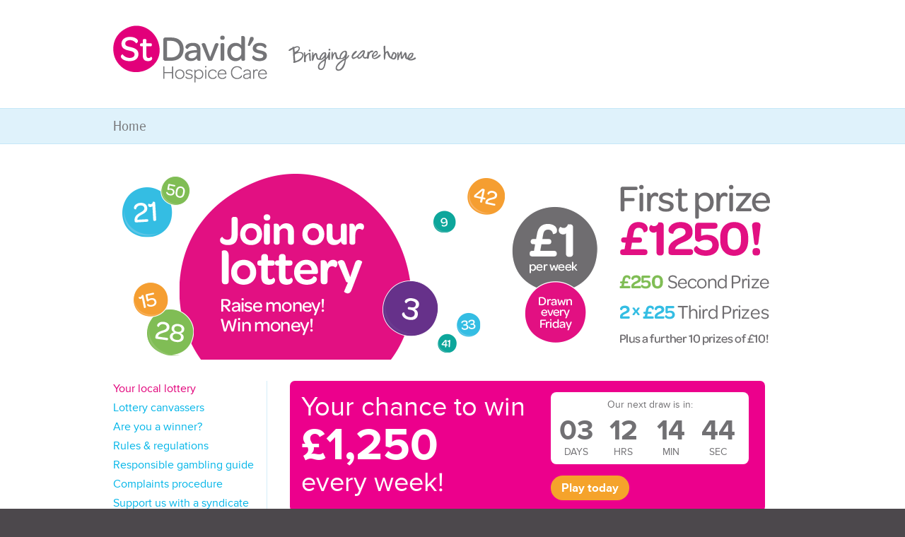

--- FILE ---
content_type: text/html; charset=UTF-8
request_url: https://lottery.stdavidshospicecare.org/
body_size: 6533
content:
<!DOCTYPE HTML>
<html lang="en">
    <head>
        <script src="/assets/client/js/jquery-3.4.1.min.js" type="text/javascript"></script>
<script src="/assets/client/js/initialise.js?v=?v=0.054" type="text/javascript"></script>
<meta charset="UTF-8">
<meta http-equiv="X-UA-Compatible" content="IE=10,IE=9,IE=8,IE=EDGE,chrome=1" />
<meta name="viewport" content='width=device-width, initial-scale=1'>
<meta name="author" content="StarVale Management & Technologies">
<meta name="language" content="en">
<meta name="description" content="St David's Hospice Care weekly lottery registration by direct debit">
<meta name="keywords" content="">

<link rel="shortcut icon" type="image/jpg" href="/image/favicon.ico"/>

<title>St David's Hospice Care | Weekly Lottery</title>

<script type="text/javascript" src="//use.typekit.net/alr0ked.js"></script>
<script type="text/javascript">try{Typekit.load();}catch(e){}</script>

<link rel='stylesheet' type='text/css' href='/assets/css/branding.css'>
<link rel='stylesheet' type='text/css' href='/assets/css/landingpage.css'>
<script type="text/javascript" src="/assets/js/script.js"></script><meta property='starvale-current_page' content=''>
<meta property='starvale-journey_name' content='index'>
<meta property='starvale-client_home_page' content='https://stdavidshospicecare.safeandsecurewebservices.net'>
<meta property='starvale-journey' content='index'>
<meta property='starvale-abandoned_basket_notify' content='0'>
<meta property='starvale-set_basket_url' content='https://lottery.stdavidshospicecare.org/api/script/setBasketData'>
<meta property='starvale-pcaanywhere_latest' content='1'>
<script  type='text/javascript' src='/assets/client/js/global.js?v=0.054'></script>
    </head>
    <body class="page-template-default page page-id-473 page-child parent-pageid-19 page-about-our-lottery ">        
                    
                                                <div id="wrapper">
                                                
                        <header>
	<div class="wrapper">
			
		<h1><a href="https://stdavidshospicecare.org" target="_Blank"></a>St. David's Hospice Care - Bringing care home</h1>
		
		<!--ul>
			<li><a href="http://www.justgiving.com/sdf/donate/" class="donate" rel="external">Donate</a></li>
			<li class="lottery-link">
				<a href="/" class="lottery">Lottery</a>
				<div class="lottery-holder">
				
					<div class="lottery-popup">
						
						<p>Winning number</p>
						
													<ul>
							<li></li>
							<li></li>
							<li></li>
							<li></li>
							<li></li>
                            <li></li>
						</ul>
						
						<div>
							<a href="/register" class="play">Play our lottery</a>
							<a href="https://stdavidshospicecare.org/lottery/all-winners/">View all winners</a>
						</div>
						
					</div>
					
				</div> 
			</li>
			<li><a href="http://www.twitter.com/sdfhc" class="twitter" rel="external"></a></li>
			<li><a href="http://www.facebook.com/pages/St-Davids-Foundation-Hospice-Care/186017591443721" class="facebook" rel="external"></a></li>
		</ul-->
			
	</div><!-- /.wrapper -->
	
</header>
<nav class="fixed" style="display: none;">

<div class="wrapper">

<a href="https://stdavidshospicecare.org" target="_Blank"><img src="/image/skins/stdavids/fixed-nav-logo.gif" width="195" height="36" alt="Bringing care home"></a>

<!--ul>
<li><a href="http://www.justgiving.com/sdf/donate/" class="donate" rel="external">Donate</a></li>
<li class="lottery-link">
<a href="https://stdavidshospicecare.org/lottery/about-our-lottery/" class="lottery">Lottery</a>
<div class="lottery-holder">

<div class="lottery-popup">

<p>Winning number</p>

<ul>
<li></li>
<li></li>
<li></li>
<li></li>
<li></li>
<li></li>
</ul>

<div>
<a href="https://stdavidshospicecare.org/lottery/about-our-lottery/" class="play">Play our lottery</a>
<a href="https://stdavidshospicecare.org/lottery/all-winners/">View all winners</a>
</div>

</div>

</div>
</li>
<li><a href="http://www.twitter.com/sdfhc" class="twitter" rel="external"></a></li>
<li><a href="http://www.facebook.com/pages/St-Davids-Foundation-Hospice-Care/186017591443721" class="facebook" rel="external"></a></li>
</ul>
 -->
</div>

</nav>

<nav class="primary">
	
	<div class="wrapper">
		
		<ul id="menu-primary-menu" class="menu"><li id="menu-item-471" class="menu-item menu-item-type-custom menu-item-object-custom menu-item-471"><a href="http://www.stdavidshospicecare.org">Home</a></li>
            <!--li id="menu-item-499" class="menu-item menu-item-type-post_type menu-item-object-page menu-item-has-children menu-item-499"><a href="https://stdavidshospicecare.org/who-we-are/">Who we are</a>
            <ul class="sub-menu" style="left: -42px;">
            	<li id="menu-item-6231" class="menu-item menu-item-type-post_type menu-item-object-page menu-item-6231"><a href="https://stdavidshospicecare.org/who-we-are/news-2/">News</a></li>
            	<li id="menu-item-5303" class="menu-item menu-item-type-post_type menu-item-object-page menu-item-5303"><a href="https://stdavidshospicecare.org/who-we-are/new-in-patient-hospice/">New In-Patient Hospice</a></li>
            	<li id="menu-item-502" class="menu-item menu-item-type-post_type menu-item-object-page menu-item-502"><a href="https://stdavidshospicecare.org/who-we-are/our-mission/">Our mission</a></li>
            	<li id="menu-item-503" class="menu-item menu-item-type-post_type menu-item-object-page menu-item-503"><a href="https://stdavidshospicecare.org/who-we-are/how-we-started/">How we started</a></li>
            	<li id="menu-item-504" class="menu-item menu-item-type-post_type menu-item-object-page menu-item-504"><a href="https://stdavidshospicecare.org/who-we-are/our-people/">Our people</a></li>
            	<li id="menu-item-505" class="menu-item menu-item-type-post_type menu-item-object-page menu-item-505"><a href="https://stdavidshospicecare.org/who-we-are/annual-report/">Annual Reports</a></li>
            	<li id="menu-item-506" class="menu-item menu-item-type-post_type menu-item-object-page menu-item-506"><a href="https://stdavidshospicecare.org/who-we-are/careers/">Careers</a></li>
            	<li id="menu-item-9260" class="menu-item menu-item-type-post_type menu-item-object-page menu-item-9260"><a href="https://stdavidshospicecare.org/who-we-are/current-vacancies/">Current vacancies</a></li>
            	<li id="menu-item-571" class="menu-item menu-item-type-post_type menu-item-object-page menu-item-571"><a href="https://stdavidshospicecare.org/who-we-are/newsletters/">E-newsletters</a></li>
            	<li id="menu-item-2014" class="menu-item menu-item-type-post_type menu-item-object-page menu-item-2014"><a href="https://stdavidshospicecare.org/who-we-are/our-videos/">Videos</a></li>
            </ul>
            </li>
            <li id="menu-item-498" class="menu-item menu-item-type-post_type menu-item-object-page menu-item-has-children menu-item-498"><a href="https://stdavidshospicecare.org/what-we-do/">What we do</a>
            <ul class="sub-menu" style="left: -50.5px;">
            	<li id="menu-item-510" class="menu-item menu-item-type-post_type menu-item-object-page menu-item-510"><a href="https://stdavidshospicecare.org/what-we-do/specialist-nurses/">Specialist nurses</a></li>
            	<li id="menu-item-509" class="menu-item menu-item-type-post_type menu-item-object-page menu-item-509"><a href="https://stdavidshospicecare.org/what-we-do/hospice-at-home/">Hospice at home</a></li>
            	<li id="menu-item-508" class="menu-item menu-item-type-post_type menu-item-object-page menu-item-508"><a href="https://stdavidshospicecare.org/what-we-do/day-hospices/">Day hospices</a></li>
            	<li id="menu-item-2215" class="menu-item menu-item-type-post_type menu-item-object-page menu-item-2215"><a href="https://stdavidshospicecare.org/what-we-do/in-patient-services/">St Anne’s Hospice</a></li>
            	<li id="menu-item-519" class="menu-item menu-item-type-post_type menu-item-object-page menu-item-519"><a href="https://stdavidshospicecare.org/what-we-do/complementary-therapies/">Complementary therapies</a></li>
            	<li id="menu-item-507" class="menu-item menu-item-type-post_type menu-item-object-page menu-item-507"><a href="https://stdavidshospicecare.org/what-we-do/childrens-support/">Children’s support</a></li>
            	<li id="menu-item-518" class="menu-item menu-item-type-post_type menu-item-object-page menu-item-518"><a href="https://stdavidshospicecare.org/what-we-do/family-support-team/">Family support team</a></li>
            	<li id="menu-item-515" class="menu-item menu-item-type-post_type menu-item-object-page menu-item-515"><a href="https://stdavidshospicecare.org/what-we-do/carers-group/">Carers group</a></li>
            	<li id="menu-item-514" class="menu-item menu-item-type-post_type menu-item-object-page menu-item-514"><a href="https://stdavidshospicecare.org/what-we-do/education/">Education</a></li>
            	<li id="menu-item-513" class="menu-item menu-item-type-post_type menu-item-object-page menu-item-513"><a href="https://stdavidshospicecare.org/what-we-do/on-call-service/">On-call service</a></li>
            	<li id="menu-item-512" class="menu-item menu-item-type-post_type menu-item-object-page menu-item-512"><a href="https://stdavidshospicecare.org/what-we-do/specialist-equipment/">Specialist equipment</a></li>
            	<li id="menu-item-511" class="menu-item menu-item-type-post_type menu-item-object-page menu-item-511"><a href="https://stdavidshospicecare.org/what-we-do/bereavement-care/">Bereavement care</a></li>
            </ul>
            </li>
            <li id="menu-item-501" class="menu-item menu-item-type-post_type menu-item-object-page menu-item-has-children menu-item-501"><a href="https://stdavidshospicecare.org/how-to-help-us/">How to help us</a>
            <ul class="sub-menu" style="left: -96px; display: none;">
            	<li id="menu-item-520" class="menu-item menu-item-type-post_type menu-item-object-page menu-item-520"><a href="https://stdavidshospicecare.org/how-to-help-us/volunteer/">Volunteer</a></li>
            	<li id="menu-item-1849" class="menu-item menu-item-type-post_type menu-item-object-page menu-item-1849"><a href="https://stdavidshospicecare.org/how-to-help-us/volunteer/opportunities/">Volunteer Opportunities</a></li>
            	<li id="menu-item-1877" class="menu-item menu-item-type-post_type menu-item-object-page menu-item-1877"><a href="https://stdavidshospicecare.org/how-to-help-us/fundraise/">Fundraise</a></li>
            	<li id="menu-item-1031" class="menu-item menu-item-type-post_type menu-item-object-page menu-item-1031"><a href="https://stdavidshospicecare.org/how-to-help-us/charity-of-the-year/">Charity Of The Year</a></li>
            	<li id="menu-item-1296" class="menu-item menu-item-type-post_type menu-item-object-page menu-item-1296"><a href="https://stdavidshospicecare.org/how-to-help-us/just-giving-pages/">Just Giving Pages</a></li>
            	<li id="menu-item-1848" class="menu-item menu-item-type-post_type menu-item-object-page menu-item-1848"><a href="https://stdavidshospicecare.org/how-to-help-us/what-your-donation-can-buy/">How your donation makes such a difference</a></li>
            </ul>
            </li>
            <li id="menu-item-496" class="menu-item menu-item-type-post_type menu-item-object-page menu-item-has-children menu-item-496"><a href="https://stdavidshospicecare.org/patient-help/">Patient help</a>
            <ul class="sub-menu" style="left: -21.5px; display: none;">
            	<li id="menu-item-522" class="menu-item menu-item-type-post_type menu-item-object-page menu-item-522"><a href="https://stdavidshospicecare.org/patient-help/support-enquiry/">Support enquiry</a></li>
            	<li id="menu-item-11418" class="menu-item menu-item-type-post_type menu-item-object-page menu-item-11418"><a href="https://stdavidshospicecare.org/patient-help/audio-meditation/">Audio Meditation</a></li>
            </ul>
            </li>
            <li id="menu-item-497" class="menu-item menu-item-type-post_type menu-item-object-page menu-item-has-children menu-item-497"><a href="https://stdavidshospicecare.org/shopping/">Shopping</a>
            <ul class="sub-menu" style="left: -48.5px; display: none;">
            	<li id="menu-item-526" class="menu-item menu-item-type-post_type menu-item-object-page menu-item-526"><a href="https://stdavidshospicecare.org/shopping/our-shops/">Our Shops</a></li>
            	<li id="menu-item-3775" class="menu-item menu-item-type-post_type menu-item-object-page menu-item-3775"><a href="https://stdavidshospicecare.org/our-depot/">Our Depot</a></li>
            	<li id="menu-item-527" class="menu-item menu-item-type-post_type menu-item-object-page menu-item-527"><a href="https://stdavidshospicecare.org/shopping/donate-day/">Donate day</a></li>
            	<li id="menu-item-1755" class="menu-item menu-item-type-post_type menu-item-object-page menu-item-1755"><a href="https://stdavidshospicecare.org/shopping/charity-shops-gift-aid/">Charity Shops Gift-Aid</a></li>
            	<li id="menu-item-528" class="menu-item menu-item-type-post_type menu-item-object-page menu-item-528"><a href="https://stdavidshospicecare.org/shopping/merchandise/">Merchandise</a></li>
            	<li id="menu-item-2593" class="menu-item menu-item-type-post_type menu-item-object-page menu-item-2593"><a href="https://stdavidshospicecare.org/shopping/christmas-cards/">Christmas Cards</a></li>
            	<li id="menu-item-10398" class="menu-item menu-item-type-post_type menu-item-object-page menu-item-10398"><a href="https://stdavidshospicecare.org/shopping/e-cards/">e-cards</a></li>
            </ul>
            </li>
            <li id="menu-item-494" class="menu-item menu-item-type-post_type menu-item-object-page menu-item-has-children menu-item-494"><a href="https://stdavidshospicecare.org/events/">Events</a>
            <ul class="sub-menu" style="left: -144.5px; display: none;">
            	<li id="menu-item-523" class="menu-item menu-item-type-post_type menu-item-object-page menu-item-523"><a href="https://stdavidshospicecare.org/events/our-events/">Our events</a></li>
            	<li id="menu-item-5469" class="menu-item menu-item-type-post_type menu-item-object-page menu-item-5469"><a href="https://stdavidshospicecare.org/how-to-help-us/online-fundraising/">Online fundraising</a></li>
            	<li id="menu-item-524" class="menu-item menu-item-type-post_type menu-item-object-page menu-item-524"><a href="https://stdavidshospicecare.org/events/community-events/">Community events</a></li>
            	<li id="menu-item-785" class="menu-item menu-item-type-post_type menu-item-object-page menu-item-785"><a href="https://stdavidshospicecare.org/events/add-your-event/">Add your event</a></li>
            	<li id="menu-item-2673" class="menu-item menu-item-type-post_type menu-item-object-page menu-item-2673"><a href="https://stdavidshospicecare.org/events/sponsorship/">Sponsorship</a></li>
            	<li id="menu-item-1373" class="menu-item menu-item-type-post_type menu-item-object-page menu-item-1373"><a href="https://stdavidshospicecare.org/events/run-for-st-davids/">Run for St David’s</a></li>
            	<li id="menu-item-787" class="menu-item menu-item-type-post_type menu-item-object-page menu-item-787"><a href="https://stdavidshospicecare.org/events/sponsorship-forms/">Sponsorship forms</a></li>
            	<li id="menu-item-1197" class="menu-item menu-item-type-post_type menu-item-object-page menu-item-1197"><a href="https://stdavidshospicecare.org/events/events-anytime/">Guide to organising your own fundraising event</a></li>
            	<li id="menu-item-2636" class="menu-item menu-item-type-post_type menu-item-object-page menu-item-2636"><a href="https://stdavidshospicecare.org/events/charity-will-making-scheme/">Charity Will Making Scheme</a></li>
            	<li id="menu-item-3040" class="menu-item menu-item-type-post_type menu-item-object-page menu-item-3040"><a href="https://stdavidshospicecare.org/events/in-memory-of-steven-lewis-fundraising/">In Memory of Steven Lewis Fundraising</a></li>
            	<li id="menu-item-525" class="menu-item menu-item-type-post_type menu-item-object-page menu-item-525"><a href="https://stdavidshospicecare.org/events/gallery/">Event gallery</a></li>
            </ul>
            </li>
            <li id="menu-item-495" class="menu-item menu-item-type-post_type menu-item-object-page menu-item-has-children menu-item-495"><a href="https://stdavidshospicecare.org/get-in-touch/">Get in touch</a>
            <ul class="sub-menu" style="left: -12px; display: none;">
            	<li id="menu-item-5412" class="menu-item menu-item-type-post_type menu-item-object-page menu-item-5412"><a href="https://stdavidshospicecare.org/where-we-are/">Where We Are</a></li>
            	<li id="menu-item-529" class="menu-item menu-item-type-post_type menu-item-object-page menu-item-529"><a href="https://stdavidshospicecare.org/get-in-touch/feedback/">Feedback</a></li>
            </ul>
            </li-->
        </ul>			
    </div><!-- /.wrapper -->
		
</nav>
<div class="main" role="main">
    <!--div class="wrapper">
        <div class="faux-cols"-->
        
        
        
                        
                        <div id="bannerPageContentWrap">
                            <div id="main" class="siteSection">
                            <div class="sectionBG">
                                <div id="cmsContent">
                                    <div class="svPurchase-stage-CVEntrant">
                                                                                                                        <div class="content_container">
        <div class="content_main">
        <div class="page_content">
		
	    
                        
            
	    

                        <article class="page_article">
                <div class="wrapper">
    <img class="attachment-header size-header wp-post-image" src="/image/skins/stdavids/STD-Banner.png">
    


<div class="faux-cols">

 <nav>
					
										
<ul id="subnav">


<li class="page_item page-item-473 current_page_item"><a href="/" aria-current="page">Your local lottery</a></li>
<li class="page_item page-item-1894"><a href="https://stdavidshospicecare.org/lottery/lottery-canvassers/" target="_Blank">Lottery canvassers</a></li>
<li class="page_item page-item-475 " ><a href="/results">Are you a winner?</a></li>

<li class="page_item page-item-788  "><a href="https://lottery.stdavidshospicecare.org/lottery/rules-regulations" target="_Blank">Rules & regulations</a></li>
<li class="page_item page-item-789 "><a href="https://lottery.stdavidshospicecare.org/lottery/responsible-gambling" target="_Blank">Responsible gambling guide</a></li>
<li class="page_item page-item-790 "><a href="https://lottery.stdavidshospicecare.org/lottery/complaints-disputes" target="_Blank">Complaints procedure</a></li>

<li class="page_item page-item-800"><a href="https://stdavidshospicecare.org/lottery/support-us-with-a-syndicate/" target="_Blank">Support us with a syndicate</a></li>
<li class="page_item page-item-808"><a href="https://stdavidshospicecare.org/lottery/special-event-tickets/" target="_Blank">Special event tickets</a></li>

</ul>

										
	</nav>
	
	
	
	
	 
	  
     

<section>

 
     
        <div class="half lottery-pod">
<h2>Your chance to win
    <span class="pos">£1,250</span>
    every week!
</h2>
 

 <div class="halfed">
    <div class="countdown">
    
<div class="timer">
<h4 class="draw_in">Our next draw is in:</h4> 
<span class="count_down_days count-span">02</span>  <span class="count_down_hours count-span">13</span> <span class="count_down_minutes count-span">06</span>  <span class="count_down_seconds count-span">36 </span>
   
 <div style="clear:both;"></div>   
 <span class="words count_days count-span">DAYS</span> <span class="words count_hours count-span">HRS</span>  <span class="words count_mins count-span">MIN</span> <span class="words count_secs count-span">SEC</span>
</div>


 				  
 		 
</div>

<input id="next_draw_datetime" value="2026-01-23 17:00:00" type="hidden" />
<script>
    function getTimeDifference() {
        
        var cdate = new Date();

        var next_friday = getNextDayOfWeek(cdate, 5);
        var month_str = (String(next_friday.getMonth()+1).length === 2) ? (next_friday.getMonth()+1) : '0' + (next_friday.getMonth()+1);

        var draw_datetime = new Date($('#next_draw_datetime').val().replace(' ', 'T')).getTime();
        var current_datetime = cdate.getTime();
        
        var next_friday_1700 = new Date((next_friday.getYear()+1900) + '-' + pad(month_str, 2) + '-' + pad(next_friday.getDate(), 2) + 'T17:00:00').getTime();
        
        if (draw_datetime < current_datetime || !draw_datetime) {
            draw_datetime = next_friday_1700;
        }

        // get total seconds between the times
        var delta = Math.abs(draw_datetime - current_datetime) / 1000;
        var truetime = (draw_datetime - current_datetime) / 1000;
        
        if (truetime < 0) {
            $('.count_down_days').html(pad(0,2));
            $('.count_down_hours').html(pad(0,2));
            $('.count_down_minutes').html(pad(0,2));
            $('.count_down_seconds').html(pad(0,2));
            return;
        }
        
        // calculate (and subtract) whole days
        var days = Math.floor(delta / 86400);
        delta -= days * 86400;
        
        // calculate (and subtract) whole hours
        var hours = Math.floor(delta / 3600) % 24;
        delta -= hours * 3600;
        
        // calculate (and subtract) whole minutes
        var minutes = Math.floor(delta / 60) % 60;
        delta -= minutes * 60;
        
        // what's left is seconds
        var seconds = Math.round(delta % 60);  // in theory the modulus is not required
    
        $('.count_down_days').html(pad(days,2));
        $('.count_down_hours').html(pad(hours,2));
        $('.count_down_minutes').html(pad(minutes,2));
        $('.count_down_seconds').html(pad(seconds,2));
        
        setTimeout(function() { getTimeDifference(); }, 1000);
    }

    function pad(n, width, z) {
      z = z || '0';
      n = n + '';
      return n.length >= width ? n : new Array(width - n.length + 1).join(z) + n;
    }    
    
	if ($('#next_draw_datetime').length && 
	    $('.count_down_days').length && 
	    $('.count_down_hours').length &&
	    $('.count_down_minutes').length &&
	    $('.count_down_seconds').length) {
        getTimeDifference();
    }

    function getNextDayOfWeek(date, dayOfWeek) {
        var resultDate = new Date(date.getTime());
        resultDate.setDate(date.getDate() + (7 + dayOfWeek - date.getDay()) % 7);
        return resultDate;
    }

        
</script>
      <a href="/register" class="NextButton btn btn--icon" id="next-button">
    <span>Play today</span>
      
    </a> 
</div>
</div>
 
 <div class="half win-raf">
 
     <div class="event">
        <h3>Special event  
       <span class="pos">tickets</span>
        </h3>
        <p>
        
    
   
    
   <span class="winner"> Gifts that make a difference.  Birthday &
    <br>
    
    Christmas Presents to Wedding Favours & more!
 
    </span>
    
     

</p>
            <a href="https://stdavidshospicecare.org/lottery/special-event-tickets/" class="NextButton btn btn--icon"  id="next-button" target="_Blank">
<span>Find out more </span>
   
</a> 
     </div>
      
      
       <div class="winners">
        <h3>Are you a 
       <span class="pos">winner?</span>
        </h3>
        <p><span class="winner">Winning number:</span> <span class='ball'>7</span><span class='ball'>9</span><span class='ball'>4</span><span class='ball'>1</span><span class='ball'>7</span></p>
            <a href="/results" class="NextButton btn btn--icon"  id="next-button">
<span>View results </span>
   
</a> 


     </div>
      
     
 </div>
 
 
 <div class="about">

 <h2>Our mission</h2>
 <p>To provide and continue to develop a free and comprehensive palliative care service of excellence throughout Caerphilly, Monmouthshire, Newport, Torfaen and within South and Mid Powys for people, their families and carers facing a progressive life-limiting  illness which is no longer curable. This service recognises the need of the whole person and is given in co-operation with other agencies.
</p>
<p>
To provide an educational resource using the special expertise and skills of the Foundation.</p>
</div>
     
      <div class="fl-module fl-module-rich-text fl-node-5d7f575f5bfd5" data-node="5d7f575f5bfd5">
    <div class="fl-module-content fl-node-content">
        <div class="fl-rich-text">
       
        <p>
     St David’s Foundation Hospice Care is licensed and regulated in Great Britain by the Gambling Commission under account number <a href="https://registers.gamblingcommission.gov.uk/4874" target="_Blank">4874</a>  Website: <a href="https://www.gamblingcommission.gov.uk" target="_Blank">www.gamblingcommission.gov.uk</a>.

 </p>
 <p>
 
In 2024/25, the likelihood of winning a prize was, on average, 1 in 218 in our regular weekly lotteries and 1 in 867 in our seasonal Bumper Draws.

 

 </p>
 <p>
In 2024/25, £329,000 was raised from ticket sales in our weekly lotteries and seasonal Bumper Draws, with 34.0% being spent on Prizes, 28.6% spent on Expenses and a fantastic 37.4% used to provide bespoke, individual care for all our patients and their families. This translated to a fantastic £123,000!</p>
 <p>
Our weekly lottery and seasonal Bumper Draws are a vital source of income and we thank you for supporting our fundraising effort by joining.  St David’s Hospice Care is committed to providing bespoke, individual ‘free’ care for all our patients and their families.  We work alongside patients and hope to support them at the most difficult times of their lives.  We aim to ensure that patients have choice about the care they receive whilst maintaining dignity throughout their journey is paramount to us.
 </p>
 <p>
We supply a whole host of ‘free’ services to ensure the best possible care is available but that does come at a financial cost of over £8 million pounds per annum. Our website explains more at www.stdavidshospicecare.org
The St David’s Hospice Care Lottery is promoted by: St David’s Hospice Care, Blacket Avenue, Newport, NP20 6NH (Registered Charity No. 1010576).  Responsible person: Kris Broome.
  </p>
 <p>
£1 per entry.  All Proceeds go to St David’s Foundation Hospice Care.  Must be 18 or over to play.  Underage gambling is an offence. Full terms and conditions can be found by <a href="https://lottery.stdavidshospicecare.org/lottery/rules-regulations/" target="_Blank">clicking here</a>.
  </p>
         
        <p>This web page is hosted by <a href="https://www.starvale.com/" target="_Blank">StarVale Management & Technologies Limited</a> which is licensed and regulated in Great Britain by the Gambling Commission under account number <a href="https://registers.gamblingcommission.gov.uk/3273" target="_Blank">3273</a>.</p>
        
 <p>    

 If you’re worried about how gambling makes you feel, GambleAware can help <a href="https://www.gambleaware.org/" target="_Blank">www.gambleaware.org </a>  
           <p><a href="https://www.gambleaware.org" target="_Blank"><img src="https://lottery.stdavidshospicecare.org/image/GA-aware.png" alt="Gamble Aware"></a></p>

        
     </div>
    </div>
</div>
 
         
</section>
</div>
</div> 





             </article>
            
	    
        </div>
    </div><!-- END .content_main -->
</div>
                                    </div>
                                </div>
                            </div>
                        </div>
                    </div>
                                            
                </div>
                    </div>
    </div>
</div>
<footer>
		
		<div class="nav">
			
			<div class="wrapper">
				
				<nav>
					
					<div>
						
						<h4>Are you a patient?</h4>
						<ul>
							<li><a href="https://stdavidshospicecare.org/patient-help/" target="_Blank">Information for patients</a></li>
							<li><a href="https://stdavidshospicecare.org/patient-help/support-enquiry/" target="_Blank">Support enquiry</a></li>
							<li><a href="https://stdavidshospicecare.org/get-in-touch/" target="_Blank">Important contact numbers</a></li>
							<li><a href="https://stdavidshospicecare.org/what-we-do/" target="_Blank">Find out how we can help</a></li>
						</ul>
						
					</div>
					
					<div>
						
						<h4>Are you a fundraiser?</h4>
						<ul>
							<li><a href="https://stdavidshospicecare.org/events/our-events/" target="_Blank">Join one of our events</a></li>
							<li><a href="https://stdavidshospicecare.org/events/add-your-event/" target="_Blank">Create your own fundraising event</a></li>
							<li><a href="https://stdavidshospicecare.org/events/sponsorship-forms/" target="_Blank">Download sponsorship forms</a></li>
							<li><a href="https://stdavidshospicecare.org/how-to-help-us/fundraise/" target="_Blank">Find out more about fundraising</a></li>
						</ul>
						
					</div>
					
				</nav>
				
								
				<!--div class="twitter">
					
					<h4><a href="http://www.twitter.com/sdfhc" rel="external" target="_Blank">Latest from Twitter</a></h4>
					
					<p>
						First 20 businesses to register qualify for a £500 print advertising package in the @<a href="https://twitter.com/southwalesargus" title="South Wales Argus">southwalesargus</a>  and every bus… <a href="https://t.co/BBOY6badU8">twitter.com/i/web/status/1…</a>					</p>
					
					<span>30 Jun</span>
					
				</div-->
				
			</div><!-- /.wrapper -->
			
		</div><!-- /.nav -->
		
		<div class="legal">
			
			<div class="wrapper">
				
				<ul>
					<li><a href="https://stdavidshospicecare.org/get-in-touch/" target="_Blank">Contact us</a></li>
					<li><a href="https://stdavidshospicecare.org/terms-of-use/" target="_Blank">Terms of Use</a></li>

				</ul>
				
				<p>
					© 2012 St David's Foundation Hospice Care, Registered Charity Number: 1010576.
					Registered in Wales Number: 2700097.<br>
					Registered Office: Blackett Avenue, Newport, NP20 6NH.
					Company Limited by Guarantee.
				</p>
				
				<img src="/image/skins/stdavids/footer-strapline.gif" width="161" height="32" alt="Bringing care home">
			
			</div><!-- /.wrapper -->
		
		</div><!-- /.legal -->
	
	</footer>        

</body>
</html>


--- FILE ---
content_type: text/css
request_url: https://lottery.stdavidshospicecare.org/assets/css/branding.css
body_size: 6374
content:
/*
Theme Name: St. David's Hospice Care 2012
Author: Bluegg
Author URI: http://www.bluegg.co.uk/
Description: The 2012 theme for the St. David's Hospice Care website
Version: 1.0
*/

/* HTML5 Boilerplate  */

article, aside, details, figcaption, figure, footer, header, hgroup, nav, section { display: block; }
audio, canvas, video { display: inline-block; *display: inline; *zoom: 1; }
audio:not([controls]) { display: none; }
[hidden] { display: none; }

html { font-size: 100%; -webkit-text-size-adjust: 100%; -ms-text-size-adjust: 100%; }
html, button, input, select, textarea { font-family: sans-serif; color: #222; }
body { margin: 0; font-size: 1em; line-height: 1.4; }

::-moz-selection { background: #00B5E8; color: #fff; text-shadow: none; }
::selection { background: #00B5E8; color: #fff; text-shadow: none; }

abbr[title] { border-bottom: 1px dotted; }
b, strong { font-weight: bold; }
blockquote { margin: 1em 40px; }
dfn { font-style: italic; }
hr { display: block; height: 1px; border: 0; border-top: 1px solid #ccc; margin: 1em 0; padding: 0; }
ins { background: #ff9; color: #000; text-decoration: none; }
mark { background: #ff0; color: #000; font-style: italic; font-weight: bold; }
pre, code, kbd, samp { font-family: monospace, serif; _font-family: 'courier new', monospace; font-size: 1em; }
pre { white-space: pre; white-space: pre-wrap; word-wrap: break-word; }

q { quotes: none; }
q:before, q:after { content: ""; content: none; }
small { font-size: 85%; }
sub, sup { font-size: 75%; line-height: 0; position: relative; vertical-align: baseline; }
sup { top: -0.5em; }
sub { bottom: -0.25em; }

ul, ol { margin: 1em 0; padding: 0 0 0 40px; }
dd { margin: 0 0 0 40px; }
nav ul, nav ol { list-style: none; list-style-image: none; margin: 0; padding: 0; }


img { border: 0; -ms-interpolation-mode: bicubic; vertical-align: middle; }
svg:not(:root) { overflow: hidden; }
figure { margin: 0; }

form { margin: 0; }
fieldset { border: 0; margin: 0; padding: 0; }

label { cursor: pointer; }
legend { border: 0; *margin-left: -7px; padding: 0; white-space: normal; }
button, input, select, textarea { font-size: 100%; margin: 0; vertical-align: baseline; *vertical-align: middle; }
button, input { line-height: normal; }
button, input[type="button"], input[type="reset"], input[type="submit"] { cursor: pointer; -webkit-appearance: button; *overflow: visible; }
button[disabled], input[disabled] { cursor: default; }
input[type="checkbox"], input[type="radio"] { box-sizing: border-box; padding: 0; *width: 13px; *height: 13px; }
input[type="search"] { -webkit-appearance: textfield; -moz-box-sizing: content-box; -webkit-box-sizing: content-box; box-sizing: content-box; }
input[type="search"]::-webkit-search-decoration, input[type="search"]::-webkit-search-cancel-button { -webkit-appearance: none; }
button::-moz-focus-inner, input::-moz-focus-inner { border: 0; padding: 0; }
textarea { overflow: auto; vertical-align: top; resize: vertical; }
input:valid, textarea:valid {  }
input:invalid, textarea:invalid { background-color: #f0dddd; }

table { border-collapse: collapse; border-spacing: 0; }
td { vertical-align: top; }

.chromeframe { margin: 0.2em 0; background: #ccc; color: black; padding: 0.2em 0; }

/* MAIN STYLES ---------------------- */

/*
proxima-nova
regular = 400
bold	= 700
*/

.wf-loading
{
	visibility: hidden;
}

body,
h2
{
	font-family: "proxima-nova", sans-serif;
	font-size: 14px;
	font-weight: 400;
	color: #747477;
	background-color: #4C484C;
}
h2
{
	font-size: 38px;
	line-height: 43px;
	margin: 0 0 5px 0;
	background: none;
}
nav.primary,
.features h3,
footer h4,
.shop-finder h3
{
	font-family: "proxima-nova-condensed", sans-serif;
}
strong,
h3,
h4

{
	font-weight: 600;
}
a,
.main nav .current_page_item .children a,
.main nav .current_page_ancestor .children a
{
	color: #00B5E8;
	text-decoration: none;
	transition: color 0.4s, background-color 0.4s;
	-moz-transition: color 0.4s, background-color 0.4s;
	-webkit-transition: color 0.4s, background-color 0.4s;
	-o-transition: color 0.4s, background-color 0.4s;
}
a:hover,
.main nav .current_page_item a,
.main nav .current_page_item .children a:hover,
.main nav .current_page_ancestor a,
.main nav .current_page_ancestor .current_page_item a,
.main nav .current_page_ancestor .children a:hover,
.page-gallery section li:hover
{
	color: #E2007A;
}
.wrapper
{
	position: relative;
	width: 960px;
	margin: 0 auto;
}

form div, .progress
{
	position: relative;
	clear: left;
	margin-bottom: 15px;
}
label
{
	display: block;
	margin-bottom: 0px;
}
label span
{
	font-weight: 400;
}
label.error
{
	color: #E94053;
	margin-top: 10px;
}
input[type=text],
input[type=email],
textarea,
select,
button
{
	width: 100%;
	padding: 10px;
	background-color: #F2F1F2;
	border: 2px solid #DDDDDE;
	-webkit-border-radius: 5px;
	-moz-border-radius: 5px;
	border-radius: 5px;
	-webkit-box-sizing: border-box; /* Safari/Chrome, other WebKit */
	-moz-box-sizing: border-box;    /* Firefox, other Gecko */
	box-sizing: border-box;         /* Opera/IE 8+ */
	font-family: "proxima-nova", sans-serif;
	color: #747477;
	transition: border-color 0.3s, background-color 0.3s;
	-moz-transition: border-color 0.3s, background-color 0.3s;
	-webkit-transition: border-color 0.3s, background-color 0.3s;
	-o-transition: border-color 0.3s, background-color 0.3s;
}
textarea
{
	height: 175px;
}
input[type=text]:focus,
input[type=email]:focus,
textarea:focus,
select:focus
{
	background-color: #EFF8FD;
	border-color: #B3E2F5;
}
input[type=text].error,
input[type=email].error,
textarea.error,
select.error
{
	background: #FEF1EA url(/image/skins/stdavids/error-icon.gif) no-repeat 450px 7px;
	border-color: #E94053;
	color: #E94053;
}
input.datepicker
{
	background-image: url(/image/skins/stdavids/calendar-icon.png);
	background-repeat: no-repeat;
	background-position: 432px 5px;
}
button
{
	background-color: #44C0EB;
	color: #fff;
	border: 0;
	font-size: 18px;
	font-weight: 600;
	padding: 12px;
}
button:hover
{
	background-color: #1EB6E8;
}

/* Bullets */

.main section ul
{
	padding-left: 15px;
	list-style-image: url(/image/skins/stdavids/larrow.gif);
}
.main section li
{
	margin-bottom: 5px;
}

/* HEADER --------------------------- */

header
{
	padding: 30px 0;
	background-color: #fff;
}
h1
{
	position: relative;
	width: 429px;
	height: 81px;
	font-size:9px;
}
h1 a
{
	position: absolute;
	width: 100%;
	height: 100%;
	background: url(/image/skins/stdavids/logo.gif) no-repeat 0 0;
}
header ul,
.fixed ul
{
	position: absolute;
	top: 10px;
	right: 0;
	list-style: none;
}
.fixed ul
{
	top: 0;
}
header li,
.fixed li
{
	float: left;
	position: relative;
	margin-left: 10px;
}
header ul a,
.fixed ul a
{
	display: block;
	height: 35px;
	line-height: 35px;
	-webkit-border-radius: 35px;
	-moz-border-radius: 35px;
	border-radius: 35px;
	color: #fff;
	padding: 0 15px;
	font-size: 17px;
	font-weight: 600;
}
header ul a:hover,
.fixed ul a:hover
{
	color: #fff;
}
.donate
{
	background-color: #8EBE44;
	width:60px;
}
.donate:hover
{
	background-color: #77A038;
}
.apply
{
	float: left;
	display: block;
	height: 35px;
	line-height: 35px;
	-webkit-border-radius: 35px;
	-moz-border-radius: 35px;
	border-radius: 35px;
	color: #fff;
	padding: 0 15px;
	font-size: 17px;
	font-weight: 600;
}
.apply
{
	background-color: #e2007a;
}
.apply:hover
{
	background-color: #c3026a;
	color:white
}
header .lottery,
.fixed .lottery
{
	background-color: #F5A32B;
}
header .lottery:hover,
.fixed .lottery:hover
{
	background-color: #DF8A0B;
}
header a.twitter,
header a.facebook,
.fixed a.twitter,
.fixed a.facebook
{
	width: 35px;
	padding: 0;
}
header a.twitter,
.fixed a.twitter
{
	background: #00B5E8 url(/image/skins/stdavids/header-twitter.png) no-repeat center center;
}
header a.twitter:hover,
.fixed a.twitter:hover
{
	background-color: #008FB9;
}
header a.facebook,
.fixed a.facebook
{
	background: #004D95 url(/image/skins/stdavids/header-facebook.png) no-repeat center center;
}
header a.facebook:hover,
.fixed a.facebook:hover
{
	background-color: #003566;
}

nav.primary,
nav.fixed
{
	float: left;
	width: 100%;
	background-color: #DFF2FB;
	border-width: 1px 0;
	border-style: solid;
	border-color: #C5E7F7;
	font-size: 21px;
}

nav.fixed
{
	display: none;
	position: fixed;
	top: 0;
	height: 42px;
	padding-top: 8px;
	background-color: #E7F5FC;
	z-index: 9999;
	border-top: 0;
}

nav.primary li
{
	position: relative;
	float: left;
	margin-left: 31px;
}
nav.primary ul li:first-child
{
	margin: 0;
}
nav.primary a
{
	display: block;
	padding: 10px 0;
	color: #747477;
	font-weight: 400;
}
nav.primary a:hover
{
	color: #E2007A;
}
nav.primary .current-menu-item a,
nav.primary .current-menu-parent a,
nav.primary .current-menu-parent a:hover,
nav.primary .current-page-ancestor a,
nav.primary .current-page-ancestor a:hover
{
	color: #00B5E8;
}
nav.primary li ul
{
	position: absolute;
	display: none;
	top: 49px;
	z-index: 9999;
	padding-top: 8px;
	background: url(/image/skins/stdavids/dropdown-arrow.png) no-repeat top center;
}
nav.primary li li
{
	float: none;
	margin: 0;
	font-family: "proxima-nova", sans-serif;
	font-size: 15px;
	background-color: #626264;
	border-width: 0 1px;
	border-style: solid;
	border-color: #626264;
	padding: 3px 15px;
	white-space: nowrap;
}
nav.primary li ul li:first-child
{
	-webkit-border-top-left-radius: 7px;
	-moz-border-top-left-radius: 7px;
	border-top-left-radius: 7px;
	-webkit-border-top-right-radius: 7px;
	-moz-border-top-right-radius: 7px;
	border-top-right-radius: 7px;
	border-top-width: 1px;
	padding-top: 15px;
}
nav.primary li ul li.last,
nav.primary li ul li:last-child
{
	border-bottom-width: 1px;
	padding-bottom: 15px;
	-webkit-border-bottom-left-radius: 7px;
	-moz-border-bottom-left-radius: 7px;
	border-bottom-left-radius: 7px;
	-webkit-border-bottom-right-radius: 7px;
	-moz-border-bottom-right-radius: 7px;
	border-bottom-right-radius: 7px;
}
nav.primary ul ul a,
nav.primary ul .current-menu-parent ul a
{
	color: #CDEBF9 !important;
	padding: 0;
}
nav.primary ul ul a:hover,
nav.primary ul .current-menu-parent ul a:hover
{
	color: #fff !important;
}

.lottery-holder
{
	display: none;
	position: absolute;
	top: 35px;
	right: -70px;
	padding-top: 8px;
	background: url(/image/skins/stdavids/dropdown-arrow.png) no-repeat top center;
	z-index: 9000;
}
.lottery-popup
{
	width: 220px;
	background-color: #626264;
	color: #fff;
	text-align: center;
	border: 1px solid #555457;
	-webkit-border-radius: 5px;
	-moz-border-radius: 5px;
	border-radius: 5px;
	font-size: 12px;
}
.lottery-popup p
{
	margin: 0;
	padding: 10px;
}
header .lottery-popup ul,
.fixed .lottery-popup ul
{
	position: static;
	width: 185px;
	height: 25px;
	padding: 0;
	margin: 0 auto 10px auto;
	list-style: none;
}
.lottery-popup li
{
	float: left;
	width: 25px;
	height: 25px;
	line-height: 26px;
	background: url(/image/skins/stdavids/lottery-number-bg.png) no-repeat 0 0;
	font-size: 15px;
	font-weight: 700;
	margin-left: 7px;
}
.lottery-popup ul li:first-child
{
	margin: 0;
}
.lottery-popup div
{
	padding: 10px;
	border-top: 1px solid #555457;
}
header ul .lottery-popup a,
.fixed ul .lottery-popup a
{
	display: block;
	height: 17px;
	line-height: 17px;
	padding: 0;
	color: #AAACAD;
	font-size: 12px;
	font-weight: 400;
}
header ul .lottery-popup a:hover,
.fixed ul .lottery-popup a:hover
{
	color: #fff;
}
header ul .lottery-popup a.play,
.fixed ul .lottery-popup a.play
{
	color: #fff;
	font-size: 16px;
	height: 21px;
	line-height: 21px;
	font-weight: 700;
}

/* MAIN ----------------------------- */

.main,
.main nav,
section,
aside
{
	float: left;
}
.main
{
	width: 100%;
	background-color: #fff;
}
.main .faux-cols
{
	float: left;
	margin-top: 30px;
	background: url(/image/skins/stdavids/faux-cols.gif) repeat-y 217px 0;
}
.main .faux-cols.no-subnav
{
	background-image: none;
}
.main .attachment-header
{
 margin-top: 30px;
	-webkit-border-radius: 7px;
	-moz-border-radius: 7px;
	border-radius: 7px;
}
.main nav
{
	width: 200px;
	margin-right: 50px;
	font-size: 16px;
}
.main nav li
{
	margin-bottom: 5px;
}
.main nav ul ul
{
	display: none;
	margin-top: 5px;
	font-size: 14px;
}
.main nav ul li.current_page_item ul,
.main nav ul li.current_page_ancestor ul
{
	display: block;
}
.main nav ul ul li
{
	padding-left: 15px;
	background: url(/image/skins/stdavids/sub-nav-indent.gif) no-repeat center left;
}
section
{
	width: 70%; 
}
.no-subnav section
{
	width: 722px;
}

section img.alignleft
{
	float: left;
	margin: 0 30px 20px 0;
}
section img.alignright
{
	float: right;
	margin: 0 0 20px 30px;
}

aside
{
	width: 218px;
}
aside div.share,
aside blockquote
{
	background-color: #F5F5F5;
	-webkit-border-radius: 7px;
	-moz-border-radius: 7px;
	border-radius: 7px;
	padding: 15px;
	margin-bottom: 20px;
	color: #ADADAF;
	background: #f5f5f5 url(/image/skins/stdavids/widget-base.gif) no-repeat bottom left;
}
aside h4
{
	margin: 0 0 10px 0;
}
aside div.share
{
	position: relative;
	width: 185px;
	height: 55px;
}
aside iframe.twitter-share-button,
aside div.fb-like
{
	position: absolute;
	bottom: 15px;
}
aside iframe.twitter-share-button
{
	left: 15px;
}
aside div.fb-like
{
	right: 15px;
	bottom: 14px;
	width: 90px;
	padding: 0;
	margin: 0;
}
aside blockquote
{
	clear: left;
	margin: 0;
	font-size: 18px;
	font-style: italic;
	line-height: 21px;
	background: #f5f5f5 url(/image/skins/stdavids/quote-left.gif) no-repeat 10px 20px;
}
aside blockquote p
{
	margin: 0;
	background: url(/image/skins/stdavids/quote-right.gif) no-repeat bottom right;
	text-indent: 25px;
	padding: 8px 0 4px 0;
}

/* FEATURES ------------------------- */

.features
{
	float: left;
	width: 100%;
	height: 108px;
	padding: 30px 0;
	background-color: #fff;
}
.features a
{
	position: relative;
	color: #747477;
}
.features a h3
{
	transition: color 0.4s;
	-moz-transition: color 0.4s;
	-webkit-transition: color 0.4s;
	-o-transition: color 0.4s;
}
.features a:hover h3
{
	color: #E2007A;
}
.features ul
{
	list-style: none;
	padding: 0;
	margin: 0;
}
.features li
{
	position: absolute;
	width: 220px;
	z-index: 500;
}
.features li.feature-2
{
	left: 246px;
}
.features li.feature-3
{
	left: 492px;
}
.features li.feature-4
{
	left: 740px;
}
.features ul li:first-child
{
	margin: 0;
}
.features img
{
	position: relative;
	top: -11px;
	left: -11px;
	
}
.features a
{
	display: block;
	-webkit-border-radius: 7px;
	-moz-border-radius: 7px;
	border-radius: 7px;
	border: 1px solid #D4EDF9;
	background-color: #DFF2FB;
	
}
.features h3,
.features p
{
	margin: 0;
}
.features span
{
	display: block;
	height: 60px;
	background: url(img/features/nurse.jpg) no-repeat 0 0;
	-webkit-border-radius: 6px 6px 0 0;
	-moz-border-radius: 6px 6px 0 0;
	border-radius: 6px 6px 0 0;
}
.features h3
{
	font-size: 21px;
	padding: 10px 10px 7px 10px;
}
.features p
{
	display: none;
	font-size: 15px;
	line-height: 18px;
	padding: 0 10px 10px 10px;
}

/* FOOTER --------------------------- */

footer
{
	float: left;
	width: 100%;
	color: #fff;
	font-size: 14px;
}
footer a
{
	color: #A7DCF4;
}
footer a:hover
{
	color: #EC75A7;
}
footer h4
{
	font-size: 21px;
	margin: 0;
}
.nav
{
	float: left;
	width: 100%;
	background-color: #59575A;
	padding: 33px 0;
}
.nav nav,
.nav .twitter
{
	float: left;
}
.nav nav
{
	width: 465px;
	margin-right: 20px;
}
.nav nav div
{
	float: left;
	width: 222px;
}
.nav nav div:first-child
{
	margin-right: 20px;
}
.nav nav h4,
.nav nav li
{
	margin-bottom: 3px;
}
.nav .twitter
{
	width: 475px;
}
.nav .twitter h4
{
	color: #A7DCF4;
	height: 36px;
	line-height: 36px;
	padding-left: 47px;
	background: url(/image/skins/stdavids/footer-twitter.gif) no-repeat center left;
}
.nav .twitter p
{
	margin-bottom: 2px;
}
.nav .twitter span
{
	color: #898B8C;
	font-style: italic;
}
.legal
{
	float: left;
	width: 100%;
	background-color: #4C484C;
	border-top: 1px solid #747477;
	padding: 10px 0;
}
.legal ul
{
	list-style: none;
	padding: 0;
	margin: 0;
	font-size: 13px;
}
.legal li
{
	float: left;
	margin-right: 15px;
}
.legal p
{
	clear: left;
	margin: 0;
	color: #A4A5A6;
	font-size: 11px;
	padding-top: 5px;
}
.legal img
{
	position: absolute;
	top: 15px;
	right: 0;
}

/* HOMEPAGE ------------------------- */

.home .main .faux-cols
{
	background-image: none;
}

/* Slideshow */

.slideshow
{
	position: relative;
	width: 960px;
	margin-bottom: 10px;
	height:375px;
}
.slideshow img
{
	-webkit-border-radius: 7px 7px 0 0;
	-moz-border-radius: 7px 7px 0 0;
	border-radius: 7px 7px 0 0;
}
.slideshow a.prev,
.slideshow a.next
{
	position: absolute;
	bottom: 5px;
	width: 25px;
	height: 25px;
	z-index: 10000;
}
.slideshow a.next
{
	right: 10px;
	background:transparent url(img/slider/right-arrow.gif) no-repeat;
}
.slideshow a.prev
{
	right: 40px;
	background:transparent url(img/slider/left-arrow.gif) no-repeat;
}
.slides_container
{
	display: none;
	width: 960px;
}
.slides_container div
{
	display: block;
	width: 960px;
	height: 375px;
}
.slideshow p
{
	height: 35px;
	line-height: 32px;
	background-color: #DFF2FB;
	padding: 0 10px;
	border: 1px solid #D4EDF9;
	-webkit-border-radius: 0 0 7px 7px;
	-moz-border-radius: 0 0 7px 7px;
	border-radius: 0 0 7px 7px;
	margin: 0;
}

/* Features */

.home .features
{
	height: 259px;
}
.home .features li
{
	position: static;
	float: left;
	width: 220px;
	margin-left: 26px;
	z-index: 500;
}
.home .features span
{
	height: 147px;
}
.home .features p
{
	display: block;
}

/* STAFF ---------------------------- */

/* Management Team */
.page-template-team-php section
{
	width: 710px;
	margin: 0;
}
.page-template-team-php section ul
{
	list-style: none;
	padding: 0;
	margin: 0;
}
.page-template-team-php section li
{
	position: relative;
	padding-left: 160px;
	margin-bottom: 30px;
	min-height: 125px;
}
.page-template-team-php section div,
.page-template-team-php section img
{
	position: absolute;
	top: 0;
	left: 0;
	z-index: 100;
}
.page-template-team-php section h3
{
	font-weight: 400;
	font-size: 25px;
	margin: 0;
}
.page-template-team-php section span
{
	display: block;
	color: #ADAEB0;
	font-size: 18px;
	margin-bottom: 20px;
}
.page-template-team-php section div
{
	width: 125px;
	height: 125px;
	background: url(img/staff/img-mask.png) no-repeat 0 0;
	z-index: 101;
}
.page-template-team-php a.alt-link
{
	font-size: 18px;
	margin-left: 160px;
}

.page-template-team-php aside
{
	position: absolute;
	top: 335px;
	right: 0;
}
.page-template-team-php aside blockquote
{
	display: none;
}

/* Board of Trustees */
.page-board-of-trustees section ul
{
	padding: 15px;
}
.page-board-of-trustees section li
{
	margin-bottom: 10px;
}
.page-board-of-trustees section ul h3
{
	margin: 0;
}
.page-board-of-trustees section ul span
{
	color: #ADAEB0;
}

/* EVENTS --------------------------- */

.page-template-events-php section p
{
	margin-bottom: 25px;
}
.page-template-events-php section ul,
.page-sponsorship-forms section ul
{
	list-style: none;
	padding: 0;
}
.page-template-events-php section li,
.page-sponsorship-forms section li
{
	position: relative;
	padding-left: 72px;
	margin-bottom: 20px;
}
.page-template-events-php section ul div,
.page-sponsorship-forms section ul div
{
	position: absolute;
	top: 0;
	left: 0;
	width: 42px;
	height: 42px;
	background: url(img/events/date-lozenge.gif) no-repeat 0 0;
	text-align: center;
	color: #fff;
}
.page-template-events-php section ul h3,
.page-template-events-php section ul p,
.page-sponsorship-forms section ul h3,
.page-sponsorship-forms section ul p
{
	margin: 0;
}
.page-template-events-php section ul h3,
.page-sponsorship-forms section ul h3
{
	font-size: 20px;
	font-weight: 400;
}
.page-sponsorship-forms section ul h3,
.page-sponsorship-forms section ul p
{
	width: 290px;
}
.page-template-events-php section ul span,
.page-sponsorship-forms section ul span
{
	display: block;
	font-weight: 700;
}
.page-template-events-php .day,
.page-sponsorship-forms .day
{
	height: 26px;
	font-size: 24px;
	line-height: 28px;
}
.page-template-events-php .month,
.page-sponsorship-forms .month
{
	height: 15px;
	font-size: 12px;
	line-height: 16x;
	text-transform: uppercase;
}

.page-sponsorship-forms section ul a.form
{
	position: absolute;
	top: 3px;
	right: 10px;
}

/* SINGLE EVENT --------------------- */

.single-event section dl
{
	float: left;
	width: 100%;
	font-size: 18px;
}
.single-event section dt,
.single-event section dd
{
	float: left;
	display: block;
}
.single-event section dt
{
	width: 110px;
	font-weight: 700;
}
.single-event section dd
{
	width: 362px;
	margin: 0;
}

/* ADD YOUR EVENT ------------------- */

.page-add-your-event form
{
	margin-top: 30px;
}
.page-add-your-event #captcha,
.page-add-your-event input#captcha-form
{
	float: left;
}
.page-add-your-event input#captcha-form
{
	width: 257px;
	margin: 15px 0 50px 15px;
}
.page-add-your-event a.change-captcha
{
	position: absolute;
	top: 100px;
	left: 0;
	font-size: 11px;
}

/* EVENT GALLERY -------------------- */

.page-gallery section
{
	width: 710px;
	margin: 0;
}
.page-gallery section p
{
	width: 463px;
}
.page-gallery section ul
{
	list-style: none;
	padding: 0;
	margin: 30px 0 14px 0;
}
.page-gallery section li
{
	float: left;
	position: relative;
	width: 217px;
	padding-bottom: 7px;
	border-bottom: 1px solid #DDDDDE;
	font-size: 16px;
	margin: 0 29px 29px 0;
	transition: color 0.4s;
	-moz-transition: color 0.4s;
	-webkit-transition: color 0.4s;
	-o-transition: color 0.4s;
}
.page-gallery section li:nth-child(3n+3)
{
	margin-right: 0;
}
.page-gallery section li a
{
	display: none;
}
.page-gallery section li a.expand
{
	display: block;
	position: absolute;
	top: 0;
	left: 0;
	width: 100%;
	height: 100%;
	background: url(img/events/gallery-expand.png) no-repeat 90px 58px; 
}
.page-gallery section li img
{
	margin-bottom: 7px;
}
.page-gallery aside
{
	position: absolute;
	top: 30px;
	right: 0;
}
.page-gallery aside blockquote
{
	display: none;
}

/* OUR SHOPS ------------------------ */

.page-our-shops .map
{
	position: absolute;
	top: 30px;
	width: 960px;
	height: 400px;
	-webkit-border-radius: 5px;
	-moz-border-radius: 5px;
	border-radius: 5px;
}
.page-our-shops .faux-cols
{
	margin-top: 460px;
}
.page-our-shops aside blockquote
{
	display: none;
}

.shop-finder
{
	position: absolute;
	top: 570px;
	right: 0;
	width: 218px;
}
.shop-finder .telephone,
.shop-finder .managers
{
	display: none;
}
.shop-finder h3
{
	margin-bottom: 0;
	font-size: 20px;
}
.shop-finder .address
{
	margin-top: 0;
}
.shop-finder em
{
	color: #ADAEB0;
}

/* CURRENT VACANCIES ---------------- */

.page-current-vacancies section ul
{
	list-style: none;
	padding: 0;
}
.page-current-vacancies section h3
{
	font-size: 29px;
	font-weight: 400;
	margin-bottom: 0;
}
.page-current-vacancies section ul span,
.single-vacancy .salary
{
	font-size: 17px;
	color: #ADAEB0;
}

.single-vacancy section h2
{
	margin-bottom: 0;
}

/* NEWS ---------------------------- */

.page-news section h3
{
	font-size: 29px;
	font-weight: 400;
	margin-bottom: 0;
}
.page-news section span.date,
.single-post span.date
{
	font-size: 15px;
	color: #ADAEB0;
}

.single-vacancy section h2
{
	margin-bottom: 0;
}

/* ABOUT OUR LOTTERY ---------------- */

.page-about-our-lottery section thead
{
	text-align: center;
	font-weight: 700;
}
.page-about-our-lottery section tbody td
{
	vertical-align: middle;
}
.page-about-our-lottery section table button
{
	width: 50px;
	height: 50px;
	line-height: 50px;
	padding: 0;
	border-radius: 50px;
	text-align: center;
	font-size: 13px;
}

/* ALL WINNERS ---------------------- */

.page-all-winners section td
{
	padding: 0 7px 7px 0;
}

/* TERMS OF USE ------------------- */

.page-terms-of-use .faux-cols
{
	background: none;
}
.page-terms-of-use section
{
	width: 722px;
}
.page-terms-of-use table
{
	border: 1px solid #ccc;
	border-collapse: collapse;
}
.page-terms-of-use tr
{
	border-bottom: 1px solid #ccc;
}
.page-terms-of-use th,
.page-terms-of-use td
{
	border-right: 1px solid #ccc;
	padding: 5px;
}

/* MERCHANDISE ---------------------- */

.main section ul.merchandise
{
	list-style: none;
	padding: 0;
	margin-top: 30px;
}
ul.merchandise li
{
	float: left;
	position: relative;
	width: 100%;
}
ul.merchandise img
{
	float: left;
	margin: 0 20px 20px 0;
}
ul.merchandise h3
{
	font-size: 21px;
	margin: 0;
}
ul.merchandise span
{
	display: block;
	font-size: 18px;
}
ul.merchandise a
{
	display: none;
	position: absolute;
	top: 0;
	right: 0;
	height: 30px;
	line-height: 30px;
	-webkit-border-radius: 30px;
	-moz-border-radius: 30px;
	border-radius: 30px;
	color: #fff;
	padding: 0 12px;
	font-size: 15px;
	font-weight: 600;
	background-color: #F5A32B;
}
ul.merchandise a:hover
{
	background-color: #DF8A0B;
}

/* VOLUNTEER FORM ------------------- */

.page-how-to-apply section h3
{
	font-size: 30px;
	font-weight: 400;
	line-height: 35px;
	margin: 30px 0 15px 0;
}
.page-how-to-apply section h4
{
	font-size: 21px;
	font-weight: 400;
	line-height: 26px;
	margin: 20px 0 10px 0;
}
.page-how-to-apply section tr
{
	border-bottom: 1px solid #D4EDF9;
}
.page-how-to-apply section th,
.page-how-to-apply section td
{
	text-align: left;
	padding: 5px 0;
	vertical-align: middle;
}
.page-how-to-apply section table input
{
	margin: 0;
}
.page-how-to-apply section form .radio input
{
	float: left;
	margin-right: 10px;
}
.page-how-to-apply section .smallprint
{
	font-size: 12px;
	color: #969696;
}
.page-how-to-apply section .declaration
{
	margin-bottom: 50px;
}

.page-how-to-apply p.error
{
	border: 1px solid #630000;
	border-radius: 5px;
	padding: 5px 8px;
	background-color: #FCE3E3;
	color: #630000;
}

/* CHARITY OF THE YEAR -------------- */

.page-charity-of-the-year .supporters
{
	list-style: none;
	padding: 0;
	margin-top: 50px;
}
.page-charity-of-the-year .supporters li
{
	position: relative;
	padding-left: 145px;
	padding-bottom: 15px;
}
.page-charity-of-the-year .supporters img
{
	position: absolute;
	top: 0;
	left: 0;
}

/* IE BUGS -------------------------- */

.lt-ie9 nav.primary a
{
	font-family: "proxima-nova-condensed-n4";
}
.lt-ie9 nav.primary li li a
{
	font-family: "proxima-nova";
}
.lt-ie9 .features h3,
.lt-ie9 footer h4,
.lt-ie9 .shop-finder h3
{
	font-family: "proxima-nova-condensed-n6";
}

/* Fixes z-index bug causing dropdown subnav to go behind content */
.lt-ie8 nav.primary
{
	position: relative;
	z-index: 10000;
}

/* HELPER CLASSES ------------------- */

.ir { display: block; border: 0; text-indent: -999em; overflow: hidden; background-color: transparent; background-repeat: no-repeat; text-align: left; direction: ltr; *line-height: 0; }
.ir br { display: none; }
.hidden { display: none !important; visibility: hidden; }
.visuallyhidden { border: 0; clip: rect(0 0 0 0); height: 1px; margin: -1px; overflow: hidden; padding: 0; position: absolute; width: 1px; }
.visuallyhidden.focusable:active, .visuallyhidden.focusable:focus { clip: auto; height: auto; margin: 0; overflow: visible; position: static; width: auto; }
.invisible { visibility: hidden; }
.clearfix:before, .clearfix:after { content: ""; display: table; }
.clearfix:after { clear: both; }
.clearfix { *zoom: 1; }

@media print {
  * { background: transparent !important; color: black !important; box-shadow:none !important; text-shadow: none !important; filter:none !important; -ms-filter: none !important; } 
  a, a:visited { text-decoration: underline; }
  a[href]:after { content: " (" attr(href) ")"; }
  abbr[title]:after { content: " (" attr(title) ")"; }
  .ir a:after, a[href^="javascript:"]:after, a[href^="#"]:after { content: ""; } 
  pre, blockquote { border: 1px solid #999; page-break-inside: avoid; }
  thead { display: table-header-group; } 
  tr, img { page-break-inside: avoid; }
  img { max-width: 100% !important; }
  @page { margin: 0.5cm; }
  p, h2, h3 { orphans: 3; widows: 3; }
  h2, h3 { page-break-after: avoid; }
}

/* additional form styling */
input[type="checkbox"]
{
	float: left;
	clear: left;
	margin: 0 18px 10px 0;
}
label.chk
{
	float: left;
	font-weight: 400;
	height: 13px;
	line-height: 13px;
	margin: 0;
}
div.chk
{
	margin-bottom: 10px;
}
#yourtitle,
#yourpostcode,
#regarding
{
	width: 150px;
}

.alert-banner {
	padding: 2em;
	background-color: #d20000;
	text-align: center;
}
.alert-banner a {
	font-size:1.5em;
	color: white;
}
.alert-banner a:hover {
	text-decoration: underline;
}
/*Lottery added*/
.btn {
    display: inline-block;
    height: 35px;
    line-height: 35px;
    -webkit-border-radius: 35px;
    -moz-border-radius: 35px;
    border-radius: 35px;
    color: #fff;
    padding: 0 15px;
    font-size: 17px;
    font-weight: 600;
    background-color: #F5A32B;
}
.btn:hover {
    background-color: #DF8A0B;
    color:#fff;
}

@media screen and (max-width: 960px) { 
     .main, nav {
    padding: 0 1rem;
    box-sizing: border-box;
    }
    .legal {
        padding: 1rem;
        box-sizing: border-box;
    } 
    header {
         box-sizing: border-box;
        padding-left:1rem;
         padding-right:1rem;
    }
    #wrapper .container, #wrapper .container.header,
    .section, .content_main.journey_content, .wrapper {
        width: 100%;
    }
    .main .faux-cols {
 margin:0;
	background: none;
}
.main nav {
	width: 100%;
	margin-right: 50px;
	font-size: 16px;
	padding: 0 1rem;
	box-sizing: border-box;
	display:none;
}
.nav nav {
    width:100%;
}
}
@media screen and (max-width: 788px) {
    .nav nav {
        margin:0;
    }
    .legal img {
        position: relative;
right: auto;
top: auto;
margin: 0 auto;
display: block;
    
}
    .legal {
	text-align: center;
	margin: 0 auto;
	display: block;
}
.legal li {
  float: none;
display: inline-block;
}
}
@media screen and (max-width:460px) {
    h1 {
    width: 100%;
    height: 19vw;
    }
    h1 a {
        background-size:100%;
    }
}

--- FILE ---
content_type: text/css
request_url: https://lottery.stdavidshospicecare.org/assets/css/landingpage.css
body_size: 466
content:
/*================
START - countdown 
=================*/
.countdown {
background: #fff;
border-radius: 1rem;
color: #717073;
text-align: center;
width: auto;
margin: 0 0 1rem;
display: block;
}

.halfed {
    display: inline-block;
}

.title-block__copy .countdown {
    min-height: auto; 
    float: right;
    width: auto;
    display: inline-block;
    color:#212529;
    
}
.inline {
    display: inline-block;
    vertical-align: middle;
    margin: 0 2rem;
}
.countdown .timer{
   text-align: center;
    background: #fff;
    border-radius: .5rem;
    padding:.5rem;
    box-sizing: border-box;
}
 
[class^="count_"] {
    width:55px;
	display: inline-block;
     text-align: center;
	margin: 0 0.5rem 0 0;
    line-height: 1;
}

[class^="count_down"] {
	display: inline-block; 
	font-size: 2.5rem;  
    font-weight: 600;
 
} 
.words {
	margin: 0 0.5rem 0 0;
	width:55px;
	display: inline-block;
	vertical-align: top;
	text-align: center;
}
 
 
h4.draw_in {
        padding: 0;
    margin: 0 0 .5rem;
    font-weight: 100;
}
/*================
END - countdown 
=================*/
.half.lottery-pod {
    background: #EC008C;
    border-radius: 7px;
    padding: 1rem;
    box-sizing: border-box;
}
.half.win-raf {
	display: grid;
	gap: 1rem;
	grid-template-columns: 1fr 1fr;
}
.half h2  {
    color: #fff;
    display: inline-block;
    margin: 0 2rem 0 0;
    vertical-align: top;
}
.half h3 {
    display: block;
color: #fff;
margin: 0 0 1rem;
font-size: 1.5rem;
}
.pos {
    display: block;
    font-weight: bold;
    font-size: 4rem;
    line-height: 1;
}
.half.win-raf div {
    background: #82bd54;
    border-radius: 7px;
    display: inline-block;
    padding: 1rem;
    box-sizing: border-box;
    margin:5px 0;
}
.winners {
    float: right;
}
.half.win-raf .event {
    background: #38bde3;
}
.half.win-raf p {
    color: #fff;
    font-size: 1rem;
}
.winners p span.winner {
    display:block;
    margin:0 0 6px;
}
.event p span.winner br {
    margin:0 0 6px;
}
.winners p span.ball {
    background: #67328a;
    border-radius: 62px;
    padding: 5px 10px;
    margin: 0 15px 0 0;
}
.about {
    margin: 2rem 0;
}


@media (max-width: 960px) {
  .wrapper .attachment-header, section {
        width:100%;
    }
     section {
         margin:1rem 0 0;
     }
     .half.win-raf div {
 
         text-align: center;
     }
     .countdown {
         display:inline-block;
         margin:0 2rem 0;
     }
     .halfed {
	display: inline-block;
	vertical-align: middle;
	margin: 1.5rem 0px;
}
}

@media (max-width: 879px) {
    .countdown { 
	margin: 0 1rem 0;
}
}
@media (max-width: 847px) {
    .halfed {
        display:block;
        margin: 0;
    }
    .countdown {
        margin:1rem auto;
    }
    .half.lottery-pod {
        
         text-align: center;
    }
    .btn {
	clear: both;
	display: block;
	width: auto;
	height: auto;
}

.half h2 {
    margin:0 auto;
}
}

@media (max-width: 777px) {
    .half.win-raf div {
	width: 100%;
	text-align: center;
}
.half.win-raf { 
	gap: .1rem;
	grid-template-columns: 1fr;
}
}
@media (max-width: 387px) {
    .half h2 { 
	font-size: 10vw;
}
}
@media (max-width: 342px) {
[class^="count_"],.words {
    width: 50px;
}
}

--- FILE ---
content_type: text/json;charset=UTF-8
request_url: https://lottery.stdavidshospicecare.org/api/script/setSecureCookie
body_size: -294
content:
{"success":true,"name":"javascript","value":"1"}

--- FILE ---
content_type: text/javascript
request_url: https://lottery.stdavidshospicecare.org/assets/client/js/global.js?v=0.054
body_size: 17011
content:
var restore_basket_uniqueid = '';
var dd_mandate_run = false;
var native_get_data = false;
var address_search_hides_address = true;
var addressApi = 'addressApi';
var postcodeApi = 'postcodeApi';
var addressSearchApi = 'addressSearchApi';
var stop_payment_checks = false;

if (typeof ($) !== "undefined") {

    var starvale_properties = [];

    update_starvale_properties = function (container) {
        var metas = $(container + ' meta');
        $.each(metas, function (id, meta) {
            if (meta.getAttribute('property') !== null) {
                if (meta.getAttribute('property').substring(0, 9) == "starvale-") {
                    parts = meta.getAttribute("property").split('-');
                    config_name = parts.pop();

                    if (typeof starvale_properties[config_name] === 'undefined')
                        starvale_properties[config_name] = meta.getAttribute("content");

                }
            }
        });
    };

    replace_starvale_property = function (container, key) {

        var metas = $(container + ' meta');

        delete starvale_properties[key];

        $.each(metas, function (id, meta) {
            if (meta.getAttribute('property') !== null) {
                if (meta.getAttribute('property').substring(0, 9) == "starvale-") {
                    parts = meta.getAttribute("property").split('-');
                    config_name = parts.pop();

                    if (config_name != key)
                        return true;

                    starvale_properties[config_name] = meta.getAttribute("content");
                }
            }
        });
    };

    update_starvale_properties();

    function uaa() {
        if (typeof starvale_properties['uaa_agent'] === 'undefined') {
            return false;
        } else {
            return true;
        }
    }

    if (uaa()) {
        console.log('console messages activated for testing');
    }

    // END determine device being used

    // START disable scrolling on main page when lightbox opened
    if (typeof $.colorbox !== "undefined") {
        $(document).bind("cbox_complete", function () {
            $("body").css("overflow", "hidden");
        });

        $(document).bind("cbox_closed", function () {
            $("body").css("overflow", "scroll");
        });
    }
    // END disable scrolling on main page when lightbox opened

    // START queue ajax calls
/*    var ajax_base = $.when({});
    var ajaxObject;

    function runAjaxDeferred(aObject) {

        if (typeof aObject.global === 'undefined') {
            aObject.global = true;
        }

        ajaxObject = aObject;

        if (typeof starvale_properties['website_token'] !== 'undefined') {
            aObject.data.sv_website_token = starvale_properties['website_token'];
        }

        return function (ajaxObject) {
            var defer = $.Deferred();

            $.ajax({
                url: aObject.url,
                method: aObject.type,
                type: aObject.type,
                data: aObject.data,
                global: aObject.global,
                tryCount: 0,
                retryLimit: 3,
                beforeSend: aObject.beforeSend,
                success: function(data) {
		
		    if (typeof aObject.data.sv_website_token !== 'undefined') {
			this_aObject = this;
                    	this_aObject.tryCount++;			
			this_aObject.data = aObject.data;
			this_aObject.success = aObject.success;

			token_error = false;
		        if (typeof data.error !== 'undefined') {
			    if (data.error === 'invalid token') {
				token_error = true;
			        updateWebsiteToken('update', function(csrf_token) {
				    this_aObject.data.sv_website_token = csrf_token;
		                    if (this_aObject.tryCount <= this_aObject.retryLimit) {
                        	        $.ajax(this_aObject);
				    }
				});
			    } 
			}

			if (token_error === false) {
			    aObject.success(data);
			}
		    } else {
		    	aObject.success(data);
		    }
		},
                error: function (xhr, textStatus, errorThrown) {
                    this.tryCount++;
                    if (this.tryCount <= this.retryLimit) {
                        $.ajax(this);
                    } else {
                        aObject.error;
                    }
                },
                complete: aObject.complete
            }).then(function () {
                defer.resolve();
            });
	    //});

            return defer;
        };
    }*/
    // END queue ajax calls

    var last_blur = '';
    var current_focus = '';
    var last_blur_el;

    // START validate basket data in real time
    function validateRealTimeBasketData(el, callback, params) {

	if (!el.closest('.validation_required, .validated, .error').length && el.attr('name') !== 'addresses')
	    return false;

        if (typeof starvale_properties["set_basket_validate_url"] === 'undefined') {
            if (typeof callback === "function") {
                callback(el);
            }
            return true;
        }

        if (typeof el.attr('name') === 'undefined') {
            console.log('field cannot be validate / update in real time if a name attribute does not exist');
            return false;
        }

        if (typeof starvale_properties["validate_required_fields_only"] !== 'undefined') {
            if (el.attr('required_field') != 'true') {
                return false;
            }
        }

        if (typeof starvale_properties["journey_name"] === 'undefined') {
            return false;
        }

        if (el.attr('name') === 'addresses' || el.attr('name') === 'findaddress' || el.attr('name') === 'txtAddressLkp') {
            address_validated = false;
            $(document).ajaxComplete(function (event, xhr, settings) {
                if (settings.url === '/api/script/' + addressApi && address_validated === false) {

                    if ($('#address1').length) {
                        var address1_el = $('#address1');
                        address1_el.triggered_event = 'change';
                        validateRealTimeBasketData(address1_el, callback, params);
                    }


                    if ($('#town').length) {
                        var town_el = $('#town');
                        town_el.triggered_event = 'change';
                        validateRealTimeBasketData(town_el, callback, params);
                    }

                    if ($('#postcode').length) {
                        var postcode_el = $('#postcode');
                        postcode_el.triggered_event = 'change';
                        validateRealTimeBasketData(postcode_el, callback, params);
                    }
                    address_validated = true;
                }
            });
        }

        var validate = true;
        var journey_name = starvale_properties["journey_name"];
        var fname = el.attr('name').replace('[]', '').replace(':', '\\:');
        var fname_arr = el.attr('name').replace('[]', '\\[\\]').replace(':', '\\:');
        var error_el = $('#' + fname.replace(':', '\\:') + '_error');
        var error_el_arr = $('#' + fname_arr.replace(':', '\\:') + '_error');
        var fvalue = el.val();

        var i_id = '';
        if (typeof el.attr('name') !== 'undefined')
            i_id = el.attr('name').replace('[]', '\\[\\]').replace(':', '\\:');

	var form_div_id_selecter = 'div#' + i_id + '-form-row';
	if (fname != fname_arr )
	    form_div_id_selecter = 'div#' + fname + '-form-row, div#' + fname_arr + '-form-row';

        var validated_class_exists = false;
        if (el.parents(form_div_id_selecter).length)
            if (el.parents(form_div_id_selecter).hasClass('validated'))
                validated_class_exists = true;

        var error_class_exists = false;
        if (el.parents(form_div_id_selecter).length)
            if (el.parents(form_div_id_selecter).hasClass('error'))
                error_class_exists = true;

        element_type = '';
        if (typeof el.attr('type') !== 'undefined') {
            element_type = el.attr('type').toLowerCase();
        } else if (typeof el.prop('tagName') !== 'undefined') {
            element_type = el.prop('tagName').toLowerCase();
        }

        // temp fix for validating on first field change attempted
        if (typeof last_blur_el === 'undefined' && el.triggered_event !== 'multichange') {
            last_blur_el = el;
        }

        // if the field is validated against other linked  field values
        // when escaping the linked fields then validate

        // check if there is an array of elements
        // keep this field to validate if landing on different field
        if (el.triggered_event === 'blur') {
            // if the value is empty the validate the field to check if the field is required
            // Fix issue with duplicate ajax request if a real change. ie. form field input changes from valid string to empty string
            if (el.val() === '') {
                el.trigger('change');
                return false;
            }
                
        }
                
        if (el.attr('name').length > 1) {
            validate = false;
            
            if (el.triggered_event === 'blur') {
                last_blur = el.attr('name');
                last_blur_el = el;
		if (el.prop('nodeName').toUpperCase() === 'SELECT') {
		    validate = true;                
		}
            } else if (last_blur && el.triggered_event === 'multichange') {
                // if a set of drop downs exist ie. DOB, and none are empty   
                if (typeof last_blur_el !== 'undefined') {
                    if ($('[name="' + last_blur_el.attr('name') + '"]').length > 1)
                        validate = true;
                }


                last_blur = '';
            } else if (el.triggered_event === 'change') {
                // if the field has previously been validated and one of the fields are changed, then run validation 
                if (validated_class_exists)
                    validate = true;
                
                // if the field has never errored or validated then run validation
                if (error_class_exists === false && validated_class_exists === false)
                    validate = true;
            }
        } else {
            last_blur = '';
        }

        if (el.triggered_event === 'focus') {
            current_focus = el.attr('name');
            validate = false;
        }
        
        if (el.triggered_event === 'change') {
            if (el.attr('name').indexOf('[]') !== -1) {
                el.triggered_event = 'multichange';
                validateRealTimeBasketData(el, callback, params);
                return false;
            }
        }
        
        if (el.triggered_event === 'change') {
            if (typeof last_blur_el !== 'undefined')
                validate = true;
        }
        
        if (el.triggered_event === 'multichange') {
            validate = true;
            if (validated_class_exists === false && error_class_exists === false) {
                $('[name=' + el.attr('name').replace('[]', '\\[\\]') + ']').each(function () {
                    if ($(this).val() == '') {
                        validate = false;
                        return false;
                    }
                });
            }
        }

        if (validate == false)
            return false;

        if (element_type === 'checkbox' || element_type === 'radio') {
            if (el.prop('checked')) {
                fvalue = el.val();
            } else {
                fvalue = 0;
            }
        }

        var form_values = $('form').serialize();

        if (fname === 'email') {
            form_values = form_values + '&email_verify=' + fvalue;
        }

        if (typeof params === 'undefined') {
            params = {};
        }

        if (typeof params.global === 'undefined') {
            params.global = true;
        }

	post_data = {field_name: fname, value: fvalue, journey: journey_name, form_data: form_values};
    	if (typeof starvale_properties['website_token'] !== 'undefined') {
	    post_data.sv_website_token = starvale_properties['website_token'];
	}

        var aObject = ({
            url: starvale_properties["set_basket_validate_url"],
            type: "POST",
            data: post_data,
            global: params.global,
            success: function (data) {
                if (typeof data.status !== 'undefined') {
                    if (data.status === 'failed') {
                        if (typeof data.error_message !== 'undefined') {

                            if (error_el_arr.length)
                                error_el = error_el_arr;

                            if (error_el.length) {
                                error_el.html(data.error_message);
                                if (!error_el.is(':visible')) {
                                    error_el.show();
                                }

                                if (el.parents(form_div_id_selecter).length) {
                                    el.parents(form_div_id_selecter).addClass('error');
                                    el.parents(form_div_id_selecter).removeClass('validated');
                                    $('[name=' + i_id + ']').addClass('form-input-error');
                                }

                            }
                        }

                        if ($('img.NextButton').length && $('input[type=submit].NextButton').is(':hidden')) {
                            $("img.NextButton").remove();
                            $('input[type=submit].NextButton').show();
                        }

                    } else {

                        if (el.attr('name') === 'dob[]') {

                            $('select[name^=dob]').each(function () {
                                if ($(this).hasClass('error'))
                                    $(this).removeClass('error');
                            });

                            $('#dob\\[\\]_error').html('');
                            $('#dob\\[\\]_error').hide();
                            $('#dob_error').html('');
                            $('#dob_error').hide();

                        } else {

                            if (el.hasClass('error'))
                                el.removeClass('error');

                            error_el.html('');
                            error_el.hide();
                        }

                        if (el.parents(form_div_id_selecter).length) {
                            el.parents(form_div_id_selecter).removeClass('error');
                            $('[name=' + i_id + ']').removeClass('form-input-error');
                            el.parents(form_div_id_selecter).addClass('validated');
                        }

                        if (typeof callback === "function") {
                            callback(el);
                        }
                    }
                }

            },
            error: function (msg) {
                console.log('There has been a problem with the validation of this field');
            }
        });

        ajax_base = ajax_base.then(runAjaxDeferred(aObject));
    }
    // END validate basket data in real time

    // START store basket data in real time
    function setRealTimeBasketData(el, callback, params) {

	if (typeof starvale_properties["set_basket_url"] === 'undefined')
	    return false;

        pass_event = false;
        if (typeof params.pass_event !== 'undefined') {
            pass_event = params.pass_event;
        }

        if (el.triggered_event !== 'blur' && el.triggered_event !== 'change' && pass_event === false)
            return;

        multi_data = false;
        var reg_email = /^(([^<>()[\]\\.,;:\s@\"]+(\.[^<>()[\]\\.,;:\s@\"]+)*)|(\".+\"))@((\[[0-9]{1,3}\.[0-9]{1,3}\.[0-9]{1,3}\.[0-9]{1,3}\])|(([a-zA-Z\-0-9]+\.)+[a-zA-Z]{2,}))$/;

        if (el.attr("name") === "email" || el.attr("name") === "email_verify") {
            if (starvale_properties["abandoned_basket_notify"] === "1") {
                if ($("#email").val() !== $("#email_verify").val()) {
                    return false;
                }
                multi_data = true;
            }
        }

        if (el.attr('name') === 'dd_account_no' && pass_event === true) {
            multi_data = true;
        }

        var basket_data = {};
        if (multi_data === true) {
            basket_data = $("form").serialize();
            basket_data = basket_data + "&track=" + starvale_properties["track"];
        } else {
            if (el.attr("name") === "email" || el.attr("name") === "email_verify") {
                basket_data["email"] = el.val();
                basket_data["email_verify"] = el.val();
            } else {

                fvalue = el.val();
                element_type = '';

                if (typeof el.attr('type') !== 'undefined') {
                    element_type = el.attr('type').toLowerCase();
                } else if (typeof el.prop('tagName') !== 'undefined') {
                    element_type = el.prop('tagName').toLowerCase();
                }

                if (element_type === 'checkbox' || element_type === 'radio') {
                    if (el.prop('checked')) {
                        fvalue = el.val();
                    } else {
                        fvalue = 0;
                    }
                }


                basket_data[el.attr("name")] = fvalue;
            }
            basket_data["track"] = starvale_properties["track"];
        }

        if (typeof starvale_properties['step'] !== 'undefined') {
            basket_data['step'] = starvale_properties['step'];
        }

        if (typeof params === 'undefined') {
            params = {};
        }

        if (typeof params.global === 'undefined') {
            params.global = true;
        }

	if (typeof starvale_properties['website_token'] !== 'undefined') {
            basket_data.sv_website_token = starvale_properties['website_token'];
    	}

        var aObject = ({
            url: starvale_properties["set_basket_url"],
            type: "POST",
            data: basket_data,
            global: params.global,
            success: function (data) {
                if (typeof callback === "function") {
                    callback();
                }
            },
            error: function (msg) {
                console.log('There has been a problem with updating this field');
            }
        });

        ajax_base = ajax_base.then(runAjaxDeferred(aObject));
    }

    // END store basket data in real time

    $(document).ready(function () {
        initGlobal('html');
    });
}

function initGlobal(container) {

    update_starvale_properties(container);

    update_bread_crumbs(container);

    if (typeof starvale_properties['no_user'] !== 'undefined') {
        get_device();
    }

    env = '';
    if (typeof starvale_properties['environment'] !== 'undefined') {
        env = starvale_properties['environment'];
    }

    var pcaanywhere_latest = false;
    if (starvale_properties['pcaanywhere_latest'] === '1')
        pcaanywhere_latest = true;

    if (typeof starvale_properties['client_home_page'] !== 'undefined' || env === 'live_testing') {
        if (starvale_properties['terminal'] === '1' ||
                env === 'development' ||
                pcaanywhere_latest === true) {
            addressApi = 'captureInteractiveRetrieve';
            postcodeApi = 'captureInteractiveFind';
            addressSearchApi = 'captureInteractiveFind';
        }
    }

    if (initGlobal !== 'html')
        replace_starvale_property(container, 'current_page');


    var onfocus_value = '';

    if (typeof starvale_properties.current_page !== 'undefined')
        if ($('input, select').length && starvale_properties.current_page.indexOf('client') !== 1)
            if (typeof starvale_properties["set_basket_url"] !== 'undefined' || typeof starvale_properties["set_basket_validate_url"] !== 'undefined') {
                
                // custom validation of postcode field for checking if postcode in the country that can play the lottery, if a rule is set
                if ($('#txtAddressLkp').length) {
                    if ($('#txtAddressLkp').length && $('#house_no').length) {
                        $('#txtAddressLkp').on('keyup', function(e) {
                            if ($(this).val().length >= 6) {
                                $(this).trigger('change');
                            }
                        });
                    }
                }
                
                $("input, select[id^=dob]").on('change focus', function (e) {//resolve removal
		    runValidation(e, $(this));
                });

                $("input, select").on('blur', function (e) {//resolve removal
		    runValidation(e, $(this));
                });

                if ($('input[type=submit].NextButton:not(.signup)').length && $('form').length && $('.DDform').length == 0 && $('.members_area_container form:not(#login-form)').length == 0) {

                    $('form').on('submit', function (e) {

                        e.preventDefault();

                        $("<img class='NextButton' src='/assets/client/images/preloader-small.gif' title='loading...' alt='loading...'>").insertAfter($('input[type=submit].NextButton'));
                        $('input[type=submit].NextButton').hide();

                        ajax_base = ajax_base.then(function () {
                            $('form').unbind('submit');
                            focused_element = $('input:focus, select:focus');
                            if (focused_element.length && 
				focused_element.attr('type') !== 'submit' &&
				focused_element.closest('.validation_required, .validated, .error').length) {
                                focused_element.triggered_event = 'change';
                                validateRealTimeBasketData(
                                    focused_element,
                                    function (element) {
                                        setRealTimeBasketData(
                                            focused_element,
                                            function () { updateWebsiteToken('update', function() { $('form').submit(); }); },
                                            {}
                                        );
                                    },
                                    {}
                                );
                            } else {
                                updateWebsiteToken('update', function() { $('form').submit(); });
                            }
                        });
                    });
                }
            }

    if ($('#dd_bank').length && typeof starvale_properties["journey_surname"] !== 'undefined' && typeof starvale_properties["form_id"] !== 'undefined') {
        ddMandate(starvale_properties["journey_surname"], starvale_properties["form_id"]);
    }

    globalColorBoxes();

    self_exclude_page = false;
    if (typeof starvale_properties['ajax'] === 'undefined') {
        self_exclude_page = selfExclusion();
        loadCookieBar();
/*        setGlobalEvents();

        if (self_exclude_page === false) {
            addressSearch();
            addressSwitch();
        }*/
    }

    runGlobalFunctions();

    if (typeof directDebitDefaults !== 'undefined')
        directDebitDefaults();

}

// Added to validate ajax requests, get new token by passing through the old token if token expire time has passed
function updateWebsiteToken(action, callback) {

    if (typeof starvale_properties['website_token'] === 'undefined' || typeof starvale_properties['website_token_timestamp'] === 'undefined') {
	callback(false);
	return false;
    }
    
    $.ajax({
	url: '/api/script/updateWebsiteToken', 
	data: {sv_website_token: starvale_properties['website_token']},
	global: true,
	tryCount: 0,
	retryLimit: 3,
	success: function(t) {

	    csrf_token = false;
	    if (typeof t['token'] !== 'undefined') {
	        if (t['token'] != false) {
		    csrf_token = t['token'];
	            starvale_properties['website_token'] = csrf_token;
	            $('meta[property=starvale-website_token]').attr('content', csrf_token);
		    if ($('input[name=sv_website_token]').length) 
		        $('input[name=sv_website_token]').val(csrf_token);
	        }
	    }


	    callback(csrf_token);

	},
	error: function(xhr, textStatus, errorThrown) {
            this.tryCount++;
            if (this.tryCount <= this.retryLimit) {
                $.ajax(this);
            } else {
                console.log(errorThrown);
            }
	}

    });
}


runValidation = function(e, el) {
    // set value to check for change event in IE
/*    if (detectIE()) {
						
    	if (e.type === 'focus') {
	    onfocus_value = el.val();
    	}

    	// if value change when leaving the field then trigger change event
    	if (e.type === 'blur') {
	    if (onfocus_value !== el.val()) {
	    	el.trigger('change');
	    }
    	}
    }*/

    form_field_element = el;

    form_field_element.triggered_event = e.type;
    form_field_type = form_field_element.prop('type');

    // do not run ajax post on submit button
    if (form_field_type.toLowerCase() === 'submit' && form_field_element.hasClass('NextButton')) {
	return false;
    }

    validateRealTimeBasketData(
	form_field_element,
        function (element) {
            setRealTimeBasketData(
                element,
                function () {},
                {}
            );
        },
        {}
    );
}

var self_exclude_page = false

runGlobalFunctions = function() {

    if ($('select[id^=dob]').length)
        setDobDaysPerMonth();

    if ($('input[id^=dob]').length)
        freeTextDOB();

    setMaxLengthOnNumberInput();
    setGlobalEvents();

    if (self_exclude_page === false) {
        addressSearch();
        addressSwitch();
    }

}

observeCaptcha = function(selector, callback) {

    if ($(selector).length)
        callback();

    setTimeout(function() {observeCaptcha(selector, callback)}, 1000);
        
}

setMaxLengthOnNumberInput = function() {
    if ($('input[type=number]').length) {
       $('input[type=number]').each(function(i, v) {
           if ($(this).attr('maxlength')) {
               $(this).on('keydown', function(e) {
                   if ($(this).attr('maxlength') == $(this).val().length) {

                       if ($.inArray(e.keyCode, [46, 8, 9, 27, 13, 110]) !== -1 ||  // backspace, delete, tab, escape, enter
                        (e.keyCode == 65 && e.ctrlKey === true) || // Ctrl + A
                        (e.keyCode >= 35 && e.keyCode <= 39)) { // Home, End, Left, Right
                            // no action
                        } else {
                           e.preventDefault();
                           return false;
                       }
                   }
               });
           }
        });
    }

}

setDobDaysPerMonth = function() {
    
    updateDobDays(false);

    $('select[name=dob\\[\\]]').on('click blur', function(e) {

        // if i = 0 (days) 1 (month) 2 (year)
        if ($(this).attr('id') === 'dob')
            return false;

	updateDobDays(true);
    });
    
}

updateDobDays = function(run_change_event) {
        var days = 31
        $('select[name=dob\\[\\]]').each(function(i, v) {
            selected_value = parseInt($(this).val());

            if (i === 1 && !isNaN(selected_value)) {
                if ($.inArray(selected_value, [1,3,5,7,8,10,12]) == -1) {
                    //  Febuary
                    if (selected_value === 2)
                        days = 28;
                    else
                        days = 30;
                }
            }
            
            // leap year
            if (i === 2 && !isNaN(selected_value)) {
                if (days === 28)
                    if (selected_value % 4 === 0)
                        days = 29;
            }
        });
        
        // replace days and keep selected day
        selected_day = 0;
        if ($('#dob0 > option:checked'))
            selected_day = parseInt($('#dob0 > option:checked').val());
        
        $('#dob0 > option[value!=""]').remove();
        
        for(d = 0; d <= days; d++) { 
            if (d === 0) {
		continue;
            } else {
                selected_attr = '';
                if (selected_day === d) {
		    run_change_event = false;
                    selected_attr = ' selected="selected"';
		}
                
                $('#dob0').append($('<option value="'+ d + '"' + selected_attr + '>' + d + '</option>'));
                
                    
            }
        }

	// if the day has been deslected then run change event so that validation is triggered
	// timeout has been set as it looks like it checks the days value before it is converted to the new selected value
	if (run_change_event)
	    setTimeout(function() { $('#dob0').trigger('change'); }, 300);
}

freeTextDOB = function() {

    if (!$('input#dob0').length || !$('input#dob1').length || !$('input#dob2').length) {
        return false;
    }

    $("#dob0, #dob1, #dob2").on("keypress keyup blur",function (event) {

        $(this).val($(this).val().replace(/[^\d].+/, ""));
        if ((event.which < 48 || event.which > 57) && event.which != 13) {
            event.preventDefault();
        }
    });

    $('#dob0').keyup(function(e) {
        // arrows / home / end / tab / delete / backspace / shift
        if (e.which >= 35 && e.which <= 40 || e.which == 9 || e.which == 46 || e.which == 8 || e.which == 16) {
            return true;
        }

        afocus = autoFocus(e);
        if ($(this).val().length == 2) {
            day = parseInt($(this).val());
            if (day >= 1 && day <= 31) {
                $('#dob1').focus();
            }
        }
    });
    $('#dob1').keyup(function(e) {

        // arrows / home / end / tab / delete / backspace / shift
        if (e.which >= 35 && e.which <= 40 || e.which == 9 || e.which == 46 || e.which == 8 || e.which == 16) {
            return true;
        }

        if ($(this).val().length == 2) {
            month = parseInt($(this).val());
            if (month >= 1 && month <= 12) {
                $('#dob2').focus();
            }
        }
    });
    $('#dob2').keyup(function(e) {
        if ($('#dob2').val().length == 4) {
            if (parseInt($('#dob2').val()) < 1900) {
                $('#dob2').val('1900');
            }
        }
    });
    if (!$('#dob_string').length)
        return true;

    if ($('#dob_string').val() == "")
        return true;

    if ($('#dob_string').val() == "")
        return true;

    dob_parts = $('#dob_string').val().split('/');
    if (!dob_parts.length)
        return true;
    $.each(dob_parts, function(i, v) {
        if ($('#dob' + i).length)
            if ($.isNumeric(v))
                $('#dob' + i).val(v);
    });
}

function setGlobalEvents() {
    if ($('.tooltip_icon').length && $('.form_help.float').length) {

        if (!$('.tooltip_icon').isBound('mouseover')) {

            $('.form_help.float').hide();

            $('.tooltip_icon').mouseenter(function () {
                $(this).parent().find('.form_help.float').fadeIn(0);
            }).mouseleave(function () {
                $(this).parent().find('.form_help.float').fadeOut(0);
            });
        }

    }

    if (!$('#rsm_iframe').length) {
        if ($('input[name=forename]').length)
            $('input[name=forename]').on('keyup', function (e) {
                $(this).val(setNameCharCase($(this).val()));
            });

        if ($('input[name=firstname]').length)
            $('input[name=firstname]').on('keyup', function (e) {
                $(this).val(setNameCharCase($(this).val()));
            });

        if ($('input[name=surnames]').length)
            $('input[name=surnames]').on('keyup', function (e) {
                $(this).val(setNameCharCase($(this).val()));
            });

        if ($('input[name=surname]').length)
            $('input[name=surname]').on('keyup', function (e) {
                $(this).val(setNameCharCase($(this).val()));
            });
    }

}

function setNameCharCase(str) {
    return str.replace(/(^\w|\W\w)/g, function (letter) {
        return letter.toUpperCase();
    });
}

if (typeof addressSearch !== "function") {
    addressSearch = function () {

        if ($('#findaddress').length) {

            $('#findaddress').each(function () {
                var rep = $('<input type="button">');
                rep.attr("value", $(this).val());
                rep.attr("id", $(this).attr('id'));
                rep.attr("name", $(this).attr('name'));
                rep.attr("class", $(this).attr('class'));
                $(this).replaceWith(rep);
            });

            $(document).on('click', '#findaddress', function (e) {
	        e.stopImmediatePropagation();
                e.preventDefault();
                getData($("#txtAddressLkp").val(), "/api/script/" + postcodeApi);
            });

        }

        if (!$('#txtAddressLkp').length)
            return;

        if (!$('#address1').length)
            return;

        if (native_get_data === false)
            return;

        if ($('#address1').val() == '' && address_search_hides_address === true)
            $('#address1').parents('.journey-group-container').hide();

        $(document).on('keypress', '#txtAddressLkp', function (e) {
	    e.stopImmediatePropagation();

            if (e.which == 13) {
                e.preventDefault();
                getData($("#txtAddressLkp").val(), "/api/script/" + postcodeApi);
            }
        });

        $(document).on('change', "#addresses", function (e) {
	    e.stopImmediatePropagation();

            if ($("#addresses > option[value='" + $(this).val() + "']").attr('option_type') !== 'Address') {
                forceAddress($(this).val(), "/api/script/" + postcodeApi);
            } else {
                if ($("#addresses > option[value='" + $(this).val() + "']").attr("class") === "Find") {
                    getData($("#txtAddressLkp").val() + "/" + $(this).val(), "/api/script/" + postcodeApi);
                    return false;
                } else {
                    fillAddress("#addresses", "/api/script/" + addressApi);
                }
            }
        });
    };
}

if (typeof addressSwitch !== "function") {
    addressSwitch = function () {

        if (!$('#addressSwitch').length)
            return;
        if (!$('#address1').length)
            return;

        address_group = '#orenteraddressyourself-stage-group';
        link_manual = $('#addressSwitch').text();
        link_search = 'search for your address';

        if ($('#address1').length) {
            if ($('#address1').closest('.journey-group-container').length) {
                if ($('#address1').closest('.journey-group-container').attr('id')) {
                    address_group = '#' + $('#address1').closest('.journey-group-container').attr('id');
                }
            } else if ($('#address1').closest('[id$="-stage-group"]').length) {
                address_group = '#' + $('#address1').closest('[id$="-stage-group"]').attr('id');
            }
        }

        $('#addressSwitch').click(function (e) {
            if ($('#addressSwitch').text() == link_manual) {
                $(address_group).show();
                $(this).html(link_search);
                $('#findaddress-form-row').hide();
                $('#address1').focus();
            } else {
                if ($('#addressinfo-stage-group').length) {
                    $('#addressinfo-stage-group').show();
                }

                $(address_group).hide();
                $('#txtAddressLkp').parent().parent().show();
                $('#findaddress-form-row').show();
                $(this).html(link_manual);
                if ($('#text-output-address').length) {
                    $('#text-output-address').remove();
                }
                $('#txtAddressLkp').focus();
            }
            return false;
        });

        var groupreg = new RegExp("orenteraddressyourself-stage-group");
        var displaygroup = "";
        $("#orenteraddressyourself-stage-group :input,textarea,select").each(function () {
            var groupid = $(this).parent().parent().parent().attr("id");
            if ($(this).val() != "" && $(this).val() != null && groupreg.test(groupid)) {
                if (!($(this).prop("tagName") == "SELECT" && $(this).val() == 0)) {
                    displaygroup = groupid;
                }
            }
        });

        if ($('#address1').val() === '' && $('#town').val() === '' && $('#postcode').val() === '') {
            $("#address1").ready(function (e) {
                if ($("#orenteraddressyourself-stage-group").is(":visible")) {
                    $("#orenteraddressyourself-stage-group").hide();
                }
            });
        }
    };
}

function update_bread_crumbs(container) {

    if (!$('.bread-crumbs > .crumbs').length)
        return;

    $(".bread-crumbs > .crumbs .append-crumb").remove();

    replace_starvale_property(container, 'breadcrumbs');

    if (typeof starvale_properties['breadcrumbs'] === 'undefined')
        return;

    breadcrumbs = $.parseJSON(starvale_properties['breadcrumbs']);

    if (typeof breadcrumbs !== 'object')
        return;

    if (!breadcrumbs)
        return;

    $.each(breadcrumbs, function (bindex, breadcrumb) {
        $(".bread-crumbs > .crumbs a").removeClass('selected');

        sep = (typeof starvale_properties['breadcrumb_seperate'] === 'undefined') ? '/' : starvale_properties['breadcrumb_seperate'];

        last_link = true;
        if (typeof starvale_properties['breadcrumb_last_link'] !== 'undefined')
            last_link = false;

        if (last_link === false && breadcrumbs.length === (bindex + 1)) {
            $(".bread-crumbs > .crumbs").append("<span class='append-crumb'> " + sep + " </span>" + breadcrumb.title);
        } else {
            $(".bread-crumbs > .crumbs").append("<span class='append-crumb'> " + sep + " </span><a href='" + breadcrumb.link + "' class='selected append-crumb ajax-form-link'>" + breadcrumb.title + "</a>");
        }
    });

}

var address_el_prefix = '';

if (typeof getData !== "function") {

    native_get_data = true;

    getData = function (postcode, url) {

        if (checkRegionPostcode(postcode) === false) {
            return false;
        }

        if (!postcode) {
            $('#localassociation-stage-group').hide();
        }

        // get multiple addresses if there is not a house no
        if (!$('#house_no').val()) {

            if (!postcode) {
                $('.postcode_anywhere_result').show();
                if ($("#addressnotfound-stage-group").length != 0) {
                    $("#addressnotfound-stage-group").show();
                }
                return;
            }

            forceAddress(postcode, url);

        } else if (postcode) {
            $('#address1').val($('#house_no').val());
            $('#addresses').empty();

            forceAddress($('#house_no').val() + ', ' + postcode, '/api/script/' + addressSearchApi);

            // add local association dropdown
            getLocalAssociation(postcode);

        }
    };
}

if (typeof getLocalAssociation !== "function") {
    function getLocalAssociation(postcode) {

        if ($('#localassociation-stage-group').length == 0) {
            return;
        }

        $.getJSON('/api/authorityApi/' + postcode, function (data) {
            $('#local_association').empty();

            parentEl = $("#local_association").parent();
            $("#local_association").remove();
            parentEl.prepend('<select id="local_association" name="local_association" type="text"></select>');

            $.each(data, function (key, val) {
                if (val.length > 0) {
                    $('#local_association').append($('<option>').text('Please Select').attr('value', ''));
                }

                $.each(val, function (key, val) {
                    $('#local_association').append($('<option>').text(val.WestminsterConstituencyName).attr('value', val.WestminsterConstituencyCode));
                });

                if (val.length > 0) {
                    $('#local_association').append($('<option>').text('Other, Please Specify').attr('value', 'Other'));
                    $('#local_association').show();
                }

            });
        });
    }
}

if (typeof checkRegionPostcode !== "function") {

    var ignore_BT_postcode = true;
    var ignore_IM_postcode = false;
    var ignore_JE_postcode = false;
    var ignore_GY_postcode = false;

    checkRegionPostcode = function (postcode) {

        if (typeof starvale_properties['terminal'] !== 'undefined') {
            if (starvale_properties['terminal'] == 1) {
                var ignore_BT_postcode = true;
                var ignore_IM_postcode = true;
                var ignore_JE_postcode = true;
                var ignore_GY_postcode = true;
            }
        }

        if (ignore_BT_postcode == false) {
            if (postcode.toUpperCase().match('^BT')) {
                alert('Under the current lottery legislation we are only able to accept entries from England, Scotland and Wales.');
                return false;
            }
        }

        if (ignore_IM_postcode == false) {
            if (postcode.toUpperCase().match('^IM')) {
                alert('Under the current lottery legislation we are only able to accept entries from England, Scotland and Wales.');
                return false;
            }
        }

        if (ignore_JE_postcode == false) {
            if (postcode.toUpperCase().match('^JE')) {
                alert('Under the current lottery legislation we are only able to accept entries from England, Scotland and Wales.');
                return false;
            }
        }

        if (ignore_GY_postcode == false) {
            if (postcode.toUpperCase().match('^GY')) {
                alert('Under the current lottery legislation we are only able to accept entries from England, Scotland and Wales.');
                return false;
            }
        }
    };
}

if (typeof forceAddress === "function") {
    var origForceAddress = forceAddress;
}

forceAddress = function (address, url) {

    container = '';
    if (address.indexOf($('#txtAddressLkp').val()) === -1 && address.indexOf('|') !== -1) {
        container = address;
        address = $('#txtAddressLkp').val();
    }

    country = '';
    if ($('input[name=country]').length) {
        if ($('input[name=country]').val().length < 4)
            country = $('input[name=country]').val();
    }

    if ($('select[name=country] > option:checked').length) {
        if ($('select[name=country] > option:checked').val().length < 4)
            country = $('select[name=country] > option:checked').val();
    }

    if ($('div.form-item select[name=country]').length) {
        if ($('div.form-item select[name=country] > option:checked').val().length < 4)
            country = $('div.form-item select[name=country] > option:checked').val();
    }

    var post_data = {address: address, country: country, container: container};
    if (typeof starvale_properties['website_token'] !== 'undefined') {
        post_data.sv_website_token = starvale_properties['website_token'];
    }

//    $.ajax({
    var aObject = ({
        url: url,
        dataType: 'json',
        async: true,
        type: 'POST',
        data: post_data,
        beforeSend: function () {
            if (starvale_properties['terminal'] === '1' || starvale_properties['client_home_page'] === 'http://play.ageuk.org.uk' || starvale_properties['client_home_page'] === 'https://ageuk.starvale.org')
                $("<img id='findaddress_preloader' src='/assets/client/images/preloader-small.gif' title='loading...' alt='loading...' width=20 height=20 style='position: absolute; padding: 2px;'>").insertAfter($('#addresses'));
        },
        success: function (data) {
            $('#' + address_el_prefix + 'addresses').empty();
            $.each(data, function (key, val) {
                address_count_results = val.length;

                // add dropdown if more then one result
                if (address_count_results > 1) {
                    $('#' + address_el_prefix + 'addresses').append($('<option>').text('Please select').attr('value', 0));
                    $('#' + address_el_prefix + 'addresses').show();

		    if ($('#captcha-form-row').length) {

			if ($('#addresses-form-row').length) {
			    $('#captcha-form-row').prependTo('#addresses-form-row');
			} else {
			    $('#captcha-form-row').insertBefore('#addresses');
			}

			$('#captcha-form-row label').html('Please complete the challenge to select your address*');
		    }

                    if ($('#' + address_el_prefix + 'addresses').css('display') !== 'none' && $('#' + address_el_prefix + 'addresses').css('visibility') !== 'hidden') {
                        if (!$('#' + address_el_prefix + 'addresses').is(':visible')) {
                            closest_hidden_container = $('#' + address_el_prefix + 'addresses').closest('div[style*="display:none"]');

                            if (!closest_hidden_container.length) {
                                closest_hidden_container = $('#' + address_el_prefix + 'addresses').closest('div[style*="display: none"]');
                            }

                            if (closest_hidden_container.length) {
                                closest_hidden_container.show();
                            }
                        }
                    }

                    if ($('.postcode_anywhere_result').length) {
                        $('.postcode_anywhere_result').show();
                    }

                } else {
                    $('#' + address_el_prefix + 'addresses').hide();
		    if ($('#captcha-form-row').length) {
			$('#captcha-form-row').prependTo('#findaddress-form-row');
			$('#captcha-form-row label').html('Please complete the challenge to search your address*');
		    }
                }


                $.each(val, function (key, val) {
                    if (typeof val['Id'] !== 'undefined' && address_count_results === 1) {
                        fillAddress(val['Id'], "/api/script/" + addressApi);
                        return;
                    }

                    if (val['Error']) {

                        $('#notfound').show();
                        $('#' + address_el_prefix + 'addresses').hide();
                        $('#' + address_el_prefix + 'localassociation-stage-group').hide();
                        not_found = 1;
                    }

                    if (val['Company'] != "") {

                        $('#' + address_el_prefix + 'address1').val(val['Company']);

                        if (val['Line1'] && val['Line2']) {
                            $('#' + address_el_prefix + 'address2').val(val['Line1'] + ', ' + val['Line2']);
                        }
                        $('#' + address_el_prefix + 'address3').val(val['Line3']);
                        $('#' + address_el_prefix + 'address4').val(val['Line4']);
                    } else {
                        $('#' + address_el_prefix + 'address1').val(val['Line1']);
                        $('#' + address_el_prefix + 'address2').val(val['Line2']);
                        $('#' + address_el_prefix + 'address3').val(val['Line3']);
                        $('#' + address_el_prefix + 'address4').val(val['Line4']);
                    }

                    PostTown = (postcodeApi === 'postcodeApi') ? 'PostTown' : 'City';
                    PostCounty = (postcodeApi === 'postcodeApi') ? 'County' : 'ProvinceName';
                    PostPostCode = (postcodeApi === 'postcodeApi') ? 'Postcode' : 'PostalCode';

                    $('#' + address_el_prefix + 'town').val(val[PostTown]);
                    $('#' + address_el_prefix + 'county').val(val[PostCounty]);
                    $('#' + address_el_prefix + 'postcode').val(val[PostPostCode]);

                    if (val['Line1'] == '' || val[PostTown] == '' || val[PostPostCode] == '') {
                        if ($("#" + address_el_prefix + "addressnotfound-stage-group").length != 0) {
                            $("#" + address_el_prefix + "addressnotfound-stage-group").show();
                        }
                    }

                    if (address_count_results > 1) {

                        if (typeof val['Type'] === 'undefined')
                            val['Type'] = 'Address';

                        if (postcodeApi === 'postcodeApi') {
                            $('#' + address_el_prefix + 'addresses').append($('<option>').text(val['StreetAddress'] + ', ' + val['Place']).attr('value', val['Id']).attr('option_type', val['Type']));
                        } else {
                            $('#' + address_el_prefix + 'addresses').append($('<option>').text(val['Text'] + ', ' + val['Description']).attr('value', val['Id']).attr('option_type', val['Type']));
                        }

                        if (address_count_results === (key + 1)) {
                            if (isMobile === true) {
                                $('#' + address_el_prefix + 'addresses').removeAttr('size');
                                $('#' + address_el_prefix + 'addresses').height($('#' + address_el_prefix + 'txtAddressLkp').height());
                                $('#' + address_el_prefix + 'addresses').focus().click();
                            }
                        }
                    }

                    showAddressOnPopulate();

                });
            });

            address_el_prefix = '';

        },
        complete: function () {
            if (starvale_properties['terminal'] === '1' || starvale_properties['client_home_page'] === 'http://play.ageuk.org.uk' || starvale_properties['client_home_page'] === 'https://ageuk.starvale.org')
                setTimeout(function () {
                    $('#findaddress_preloader').remove();
                }, 300);
        }
    });
    ajax_base = ajax_base.then(runAjaxDeferred(aObject));
};


if (typeof fillAddress === "function") {
    var origfillAddress = fillAddress;
}

fillAddress = function (obj, url) {

    if (obj.indexOf('|') !== -1) {
        address = obj;
    } else if ($(obj).length) {
        address = $(obj).val();
    } else {
        address = obj;
    }

    var post_data = {address: address};

    if (typeof grecaptcha !== 'undefined') {
	try {
       	    post_data['g-recaptcha-response'] = grecaptcha.getResponse();
	} catch(err) {
	    console.log(err.message);
	}
    }

    var challenge_journey_name = starvale_properties['journey_name'];
    if (starvale_properties['journey_name'] === 'default') {
	challenge_journey_name = 'progressStepper'; 
    }

    var aObject = ({
        url: url,
        dataType: 'json',
        async: true,
        type: 'POST',
        data: post_data,
        success: function (data) {

	    if (typeof data.Error !== 'undefined') {
	        if (data.Error === 'challenge required' && ($('#txtAddressLkp-form-row').length || $('.popup_form #txtAddressLkp'))) {
		        $.get('/' + challenge_journey_name + '/challenge', function(html) {
			    $('#captcha-form-row').remove();

			    var container = 'txtAddressLkp';

			    if ($('#addresses').length)
				if ($('#addresses').is(':visible')) {
				    container = 'findaddress';
				    $('#addresses').val('0');
				    $('#addresses option').prop('selected', false);
				    $('#addresses option').removeAttr('selected');
				}

			    if ($('#txtAddressLkp-form-row').length) {
			        $(html).insertAfter('#' + container + '-form-row');
			    } else {
			        $(html).insertAfter('#' + container);
			    }

		            $('#captcha-form-row label').html('Please complete the challenge to search your address*').addClass('error');
		        });
		}
		return;
	    }

            $.each(data, function (key, val) {
	
                $.each(val, function (key, val) {

                    if (typeof val['id'] !== 'undefined') {
                        fillAddress(val['id'], "/api/script/" + addressApi);
                        return;
                    }

                    if (val['Company'] != "") {
                        $('#' + address_el_prefix + 'address1').val(val['Company']);
                        $('#' + address_el_prefix + 'address2').val(val['Line1'] + ', ' + val['Line2']);
                        $('#' + address_el_prefix + 'address3').val(val['Line3']);
                        $('#' + address_el_prefix + 'address4').val(val['Line4']);
                    } else {
                        $('#' + address_el_prefix + 'address1').val(val['Line1']);
                        $('#' + address_el_prefix + 'address2').val(val['Line2']);
                        $('#' + address_el_prefix + 'address3').val(val['Line3']);
                        $('#' + address_el_prefix + 'address4').val(val['Line4']);
                    }

                    PostTown = (postcodeApi === 'postcodeApi') ? 'PostTown' : 'City';
                    PostCounty = (postcodeApi === 'postcodeApi') ? 'County' : 'ProvinceName';
                    PostPostCode = (postcodeApi === 'postcodeApi') ? 'Postcode' : 'PostalCode';

                    $('#' + address_el_prefix + 'town').val(val[PostTown]);
                    $('#' + address_el_prefix + 'county').val(val[PostCounty]);
                    $('#' + address_el_prefix + 'postcode').val(val[PostPostCode]);

                    if (val['Line1'] == '' || val[PostTown] == '' || val[PostPostCode] == '') {
                        if ($("#" + address_el_prefix + "addressnotfound-stage-group").length != 0) {
                            $("#" + address_el_prefix + "addressnotfound-stage-group").show();
                        }
                    }
                });
            });

            showAddressOnPopulate();
            address_el_prefix = '';

	    if ($('#captcha-form-row').length) {
		$.get('/' + challenge_journey_name + '/challenge', function(html) {
		    $('#captcha-form-row').remove();

		    var container = 'txtAddressLkp';
		    if ($('#addresses').length)
			if ($('#addresses').is(':visible')) {
			    container = 'findaddress';
			    $('#addresses').val('0');
			    $('#addresses option').prop('selected', false);
			    $('#addresses option').removeAttr('selected');
			}

		    if ($('#' + container + '-form-row').length) {
		        $(html).insertAfter('#' + container + '-form-row');
		    } else {
		        $(html).insertAfter('#' + container);
		    }

		    $('#captcha-form-row label').html('Please complete the challenge to search your address*');
		});
	    }

        }});

	ajax_base = ajax_base.then(runAjaxDeferred(aObject));
};

function showAddressOnPopulate() {

    if (!$('#' + address_el_prefix + 'address1').length) {
        return false;
    }

    if ($('#' + address_el_prefix + 'address1').val() == '') {
        return false;
    }

    address_group_div = $('#' + address_el_prefix + 'address1').closest('.journey-group-container');

    if (!address_group_div.length) {
        address_group_div = $('#' + address_el_prefix + 'address1').closest('#' + address_el_prefix + 'enterukaddressyourself-stage-group');
    }

    if (!address_group_div.length) {
        address_group_div = $('#' + address_el_prefix + 'address1').closest('[id$="-stage-group"]');
    }

    if (address_group_div.is('visible') === false) {
        address_group_div.show();
    }
}

if (typeof replaceSmallerScreenHeight !== 'function') {
    replaceSmallerScreenHeight = function (height) {
        if (window.innerHeight < parseInt(height)) {
            return (window.innerHeight - 50).toString();
        } else {
            return height;
        }
    };
}

if (typeof replaceSmallerScreenWidth !== 'function') {
    replaceSmallerScreenWidth = function (width) {
        if (window.innerWidth < parseInt(width)) {
            return (window.innerWidth - 50).toString();
        } else {
            return width;
        }
    };
}

if (typeof replaceSmallerScreenHeightOnWidth !== 'function') {
    replaceSmallerScreenHeightOnWidth = function (width, height) {
        if (window.innerWidth < parseInt(width)) {
            return (window.innerHeight - 50).toString();
        } else {
            return height;
        }
    };
}


if (typeof validateEmail !== 'function') {
    validateEmail = function (email) {
        var pattern = /[A-Z0-9._%+-]+@[A-Z0-9.-]+\.[A-Z]{2,4}/igm;
        return pattern.test(email);
    };
}

if (typeof validatePhone !== 'function') {
    validatePhone = function (phone) {
        var pattern = /^[0-9]{8,11}$/;
        return pattern.test(phone);
    };
}

if (typeof convert2Decimal !== 'function') {
    convert2Decimal = function (amount) {
        return parseFloat(Math.round(amount * 100) / 100).toFixed(2);
    };
}

if (typeof setRadio !== 'function') {
    setRadio = function (id) {
        var radio = $('#' + id);
        radio[0].checked = true;
    };
}

if (typeof validateDOB !== 'function') {
    validateDOB = function (year, month, day) {

        if (year == '' || month == '' || day == '') {
            return false;
        }

        var today = new Date();
        var age = today.getFullYear() - year;

        if (today.getMonth() < month || (today.getMonth() == month && today.getDate() < day)) {
            age--;
        }

        if (age < 16) {
            return false;
        }

        return true;
    };
}

if (typeof isNumber !== 'function') {
    isNumber = function (e) {
        // Allow: backspace, delete, tab, escape, enter and .
        if ($.inArray(e.keyCode, [46, 8, 9, 27, 13, 110, 190]) !== -1 ||
                // Allow: Ctrl+A
                        (e.keyCode == 65 && e.ctrlKey === true) ||
                        // Allow: home, end, left, right
                                (e.keyCode >= 35 && e.keyCode <= 39)) {
                    // let it happen, don't do anything
                    return;
                }
                // Ensure that it is a number and stop the keypress
                if ((e.shiftKey || (e.keyCode < 48 || e.keyCode > 57)) && (e.keyCode < 96 || e.keyCode > 105)) {
                    e.preventDefault();
                }
            };
        }

        function selfExclusion() {

            if (!$('.self-excluson-wrapper').length) {
                return false;
            }

            if (!$('#years').length) {
                return false;
            }

            if (!$('.number_of_years').length) {
                return false;
            }

            //native_get_data = false;

            $('#years').change(function () {
                $('.number_of_years').text($("#" + $(this).attr('id') + " option:selected").text());
            });

            if (typeof $.colorbox !== 'undefined') {
                if ($('#final-submission').length) {
                    $("#final-submission").ready(function () {

                        $('#original_exclude_form input, #original_exclude_form select').each(function (el_id) {

                            if (typeof $(this).attr('name') !== 'undefined') {

                                count_fields = $('#final-submission input[name="' + $(this).attr('name') + '"]').length;

                                var input = '';

                                if ($(this).attr('name') === 'dob[]' && count_fields === 3) {
                                    $('#final-submission input[name="' + $(this).attr('name') + '"]').remove();
                                } else if ($(this).attr('name') !== 'dob[]') {
                                    if (count_fields) {
                                        $('#final-submission input[name="' + $(this).attr('name') + '"]').remove();
                                    }
                                }

                                if ($(this).attr('type') === 'checkbox') {
                                    if ($(this).prop('checked')) {
                                        input = '<input type="hidden" value="' + $(this).val() + '" name="' + $(this).attr('name') + '">';
                                    }
                                } else {
                                    input = '<input type="hidden" value="' + $(this).val() + '" name="' + $(this).attr('name') + '">';
                                }

                                if (input !== '') {
                                    $('#final-submission').append(input);
                                }
                            }
                        });

                        $.colorbox({
                            iframe: false,
                            html: $('#exclude-confirmation-box').html(),
                            innerWidth: replaceSmallerScreenWidth("945px"),
                            innerHeight: replaceSmallerScreenHeight("400px"),
                            close: "Cancel",
                            scrolling: true
                        });
                    });
                }
            }

            $("#txtAddressLkp").keypress(function (e) {
                if (e.which == 13) {
                    if (!$("#orenteraddressyourself-stage-group").is(":visible")) {
                        $("#orenteraddressyourself-stage-group").show();
                    }
                }
            });
            $("body").on("click", "#findaddress", function () {
                $(".form_error").hide();
                $("#errorSummary").hide();

                getData($("#txtAddressLkp").val(), "/api/script/" + postcodeApi);
            });
            $("#txtAddressLkp, #house_no").keypress(function (e) {
                if (e.which == 13) {
                    $(".form_error").hide();
                    $("#errorSummary").hide();

                    getData($("#txtAddressLkp").val(), "/api/script/" + postcodeApi);

                    return false;
                }
            });

            $("#addresses").change(function (e) {
		e.stopImmediatePropagation();

                if ($("#addresses > option[value='" + $(this).val() + "']").attr("class") === "Find") {
                    getData($("#txtAddressLkp").val() + "/" + $(this).val(), "/api/script/" + postcodeApi);
                    return false;
                } else {
                    fillAddress("#addresses", "/api/script/" + addressApi);
                }
            });

            $("body").on("click", "#findaddress", function () {
                if (!$("#orenteraddressyourself-stage-group").is(":visible")) {
                    $("#orenteraddressyourself-stage-group").show();
                }

            });

            addressSwitch();

            $('#photo_checkbox').click(function () {
                if ($('#photo_checkbox').attr('checked') === 'checked') {
                    $('#photo').trigger('click');
                }
            });

            $('#photo').click(function () {
                $('#photo_checkbox').attr('checked', 'checked');
            });
        }

        function findAddressOnKey(e) {

            var regex = new RegExp("^[a-zA-Z0-9]+$");
            var kcode = !e.keyCode ? e.which : e.keyCode;

            if (kcode === 16)
                return;

            var str = String.fromCharCode(kcode);
            var checkAddress = false;

            var address_search = $('#txtAddressLkp').val().replace(/ /g, '');

            if (regex.test(address_search) || kcode == 13) {
                checkAddress = true;
            }

            if (address_search.length > 4 && checkAddress == true) {
                var postcodeRE = new RegExp("^([Gg][Ii][Rr] 0[Aa]{2})|((([A-Za-z][0-9]{1,2})|(([A-Za-z][A-Ha-hJ-Yj-y][0-9]{1,2})|(([A-Za-z][??0-9][A-Za-z])|([A-Za-z][A-Ha-hJ-Yj-y][0-9]?[A-Za-z])))) {0,1}[0-9][A-Za-z]{2})$");

                if (postcodeRE.test($("#txtAddressLkp").val())) {
                    $(".form_error").hide();
                    $("#errorSummary").hide();
                    getData($("#txtAddressLkp").val(), "/api/script/" + postcodeApi);
                }
            } else {
                document.getElementById('addresses').options.length = 0;
                $('#addresses').hide();
                if ($('#text-output-address').length) {
                    $('#text-output-address').remove();
                }
            }
        }

        function globalColorBoxes() {

            global_color_box = false;
            if ($('.full-colorbox').length || $('.colorboxdd').length || $('.colorbox').length || $('.colorbox_share_email').length || $('.cboxElement').length) {
                global_color_box = true;
            }

            if (global_color_box === false)
                return;

            if (typeof $.colorbox === 'undefined') {
                $.getScript('/assets/client/js/jquery.colorbox-min.js', function () {
                    setGlobalColorBoxes();
                });
            } else {
                setGlobalColorBoxes();
            }

        }

        function setGlobalColorBoxes() {
            if (typeof $.colorbox === 'undefined')
                return;

            if ($('.full-colorbox').length) {
                $(".full-colorbox").colorbox({
                    url: $(this).attr('href'),
                    innerWidth: "90%",
                    innerHeight: "800px",
                    close: 'Close',
                    scrolling: true,
                    iframe: true
                });
            }

            if ($('.colorboxdd').length) {
                $(".colorboxdd").colorbox({
                    iframe: true,
                    href: $(this).attr('href'),
                    innerWidth: replaceSmallerScreenWidth("945px"),
                    innerHeight: replaceSmallerScreenHeight("320px"),
                    maxWidth: '95%',
                    maxHeight: '95%',
                    close: "Close",
                    scrolling: true
                });
            }

            if ($('.colorbox').length) {
                $(".colorbox").colorbox({
                    iframe: true,
                    href: $(this).attr('href'),
                    innerWidth: replaceSmallerScreenWidth("945px"),
                    innerHeight: replaceSmallerScreenHeightOnWidth("945px", "320px"),
                    maxWidth: '95%',
                    maxHeight: '95%',
                    close: "Close",
                    scrolling: true
                });
            }

            if ($(".colorbox_share_email").length) {

                colorbox_scroll = false;
                if (typeof $(".colorbox_share_email").attr('colorbox-scroll') !== 'undefined') {
                    if ($(".colorbox_share_email").attr('colorbox-scroll').length)
                        colorbox_scroll = true;
                }

                $(".colorbox_share_email").colorbox({
                    iframe: true,
                    href: $(this).attr("href"),
                    innerWidth: replaceSmallerScreenWidth("800px"),
                    innerHeight: replaceSmallerScreenHeightOnWidth("800px", "500px"),
                    maxWidth: '95%',
                    maxHeight: '95%',
                    close: "Close",
                    scrolling: colorbox_scroll
                });
            }
            
            if ($(".colorboxlarge").length) {
                $(".colorboxlarge").colorbox({
                    iframe: true,
                    innerWidth: (window.innerWidth - 100),
                    innerHeight: (window.innerHeight - 100),
                    close: "Close",
                    scrolling: true
                });
            }

            if (!$("link[href$='colorbox.css']").length)
                $('head').append($('<link rel="stylesheet" type="text/css" />').attr('href', '/assets/client/css/colorbox.css'));
        }

        /* Flex Paper flip PDF book */

        function displayPdfView(name, pdftype, pagenum) {

            var startDocument = "Paper";
            $('.pdf_background').css({
                'position': 'absolute',
                'background-color': '#3488B1',
                'top': '0px',
                'left': '0px',
                'height': $(document).height(),
                'width': $(document).width(),
                'opacity': '0.5',
                'z-index': '997'
            });

            $('.l_column_left').css({
                'position': 'absolute',
                'z-index': '999'
            });

            var td = (function () {
                try {
                    return 'ontouchstart' in document.documentElement;
                } catch (e) {
                    return false;
                }
            })();
            if (td) {
                $('#documentViewer').css({left: '0px', top: '80px', width: '100%', height: '100%'});
            }

            var UI_Zine = '/FlexPaperViewer/UI_Zine.xml';
            var renderOrder = 'html5,html';

            if (pdftype == 'full') {
                UI_Zine = '/FlexPaperViewer/UI_Zine_Full.xml';
            }
            if (pdftype == 'flash') {
                renderOrder = 'html5,html,flash';
                UI_Zine = '/FlexPaperViewer/UI_Zine_Full.xml';
            }
            var flexConfig = {
                IMGFiles: '/uploads/pages/' + name + '.pdf_{page}.jpg',
                JSONFile: '/uploads/pages/' + name + '.pdf_{page}.js',
                PDFFile: '/uploads/pages/' + name + '_[*,2].pdf',
                key: '$40f58ac08dd243beed7',
                StartAtPage: pagenum,
                Scale: 0.6,
                ZoomTransition: 'easeOut',
                ZoomTime: 0.5,
                ZoomInterval: 0.2,
                FitPageOnLoad: true,
                FitWidthOnLoad: true,
                FullScreenAsMaxWindow: true,
                ProgressiveLoading: true,
                MinZoomSize: 0.2,
                MaxZoomSize: 1,
                SearchMatchAll: true,
                RenderingOrder: renderOrder,
                MixedMode: true,
                EnableCornerDragging: true,
                ViewModeToolsVisible: true,
                ZoomToolsVisible: true,
                NavToolsVisible: true,
                CursorToolsVisible: true,
                SearchToolsVisible: true,
                WMode: 'transparent',
                UIConfig: UI_Zine,
                localeChain: 'en_US',
                jsDirectory: '/FlexPaperViewer/js/',
                localeDirectory: '/FlexPaperViewer/locale/',
                cssDirectory: '/FlexPaperViewer/css/'
            };

            if (pdftype == 'flash') {
                flexConfig.SWFFile = '{/uploads/pages/' + name + '.pdf_[*,0].swf,6}';
            }

            $("#documentViewer").FlexPaperViewer({
                config: flexConfig
            });

            prize_post_view = name;
        }

        /* Flex Paper flip PDF book */

        /* DD Mandate verify */

        var name_issue = false;
        var submit_clicked = false;
	var dd_submit_on_delayed_ajax_request = false;
	var formid = '';
	var current_surname = '';
	var dd_api_request_run = false;

        function ddMandate(c_surname, form_id) {

	    formid = form_id;
	    current_surname = c_surname;

/*    	    observeCaptcha('div.g-recaptcha iframe', function() { 
	    });*/

            if (typeof current_surname === 'undefined') {
                return false;
            }

            if (typeof formid === 'undefined') {
                return false;
            }

            if (dd_mandate_run === true) {
                return false;
            }

            var account_holder_input = $('#dd_holder');
            var account_no_input = $('#dd_account_no');
            var bank_input = $('#dd_bank');
            var billdate_input = $('#bill_date');

            if (!account_holder_input.length)
                account_holder_input = $('#account_holder');

            if (!account_no_input.length)
                account_no_input = $('#account_no');


            if (billdate_input.length) {
                if (!billdate_input.is(':focus')) {
                    account_holder_input.focus();
                }
            } else {
                account_holder_input.focus();
            }

            error = 0;

            $('#sort_code1').keydown(function (e) {
                if (e.keyCode === 9)
                    e.preventDefault();
            });

            $('#sort_code1').keyup(function (e) {
                if (this.value.length >= 2) {
                    $('#sort_code2').focus();
                    $('#sort_code1').removeClass('error');
                }
            });

            $('#sort_code2').keyup(function (e) {
                if (this.value.length >= 2) {
                    $('#sort_code3').focus();
                    $('#sort_code2').removeClass('error');
                }
            });

            $('#sort_code3').keyup(function (e) {
                if (account_no_input.val().length < 6 && this.value.length >= 2) {
                    account_no_input.focus();
                    $('#sort_code3').removeClass('error');
                } else if (this.value.length >= 2) {
                    bank_input.focus();
                    $('#sort_code3').removeClass('error');
                }
            });

            $('#sort_code1, #sort_code2, #sort_code3').blur(function (e) {
                if ($('#sort_code1').val().length == 2 && $('#sort_code2').val().length == 2 && $('#sort_code3').val().length == 2 && account_no_input.val().length >= 6) {
                    $('#sort_code3_error').hide();
		    submit_clicked = false;
                    checkBank('/api/script/accountApi');
                }

                if ($('#dd_sortcode').length) {
                    $('#dd_sortcode').val($('#sort_code1').val() + $('#sort_code2').val() + $('#sort_code3').val());

                    // custom code to show validation icon for sort code
                    if ($('#dd_sortcode-form-row').hasClass('validated') || $('#dd_sortcode').val().length === 6) {
                        $('#dd_sortcode').change();
		    }
                }

                display_errors(true);
            });

            $('#sort_code1, #sort_code2, #sort_code3').focus(function () {
                this.value = "";
                this.select();

            });


            if ($('#dd_sortcode').length) {

                if ($('#dd_sortcode').val() != '') {
                    $('#sort_code1').val($('#dd_sortcode').val().substring(0,2));
                    $('#sort_code2').val($('#dd_sortcode').val().substring(2,4));
                    $('#sort_code3').val($('#dd_sortcode').val().substring(4,6));
                } else {
                    $('#dd_sortcode').val($('#sort_code1').val() + $('#sort_code2').val() + $('#sort_code3').val());
                }
            }

            if ($('#dd_holder').val() != '') {
                $('#dd_holder').trigger('blur');
            }

            account_no_input.blur(function () {
		this.value = this.value.replace(/\D/g, '');
                if (this.value.length > 0) {
                    $('#dd_account_no_error').hide();
                    $('#box_accountno_error').hide(); // top error
                    account_no_input.removeClass('error');
                }
                if (this.value.length >= 6 && $('#sort_code1').val().length == 2 && $('#sort_code2').val().length == 2 && $('#sort_code3').val().length == 2) {
		    submit_clicked = false;
                    checkBank('/api/script/accountApi', 1);
                }
                display_errors(true);
            });

            billdate_input.change(function () {
                if (billdate_input.val() != '') {
                    $('#box_billdate_error').hide();
                    $('#bill_date_error').hide();
                    billdate_input.removeClass('error');
                } else {
                    if (submit_clicked == true) {
                        $('#box_billdate_error').show();
                        $('#bill_date_error').show();
                        billdate_input.addClass('error');
                        error = 1;
                    }
                }
                display_errors(true);
            });

            account_holder_input.blur(function () {
                var surname = this.value;

                if (surname.length > 0) {
                    $('#dd_holder_error').hide();
                    $('#box_name_error').hide();
                    account_holder_input.removeClass('error');
                } else {
                    return false;
                }

                if (surname.toLowerCase().search(current_surname.toLowerCase()) == -1) {

		    verify_dd = false;
		    if (typeof verifydd_el !== 'undefined') {
			verifydd_el.show().children().show();
                    } else if ($('#verifydd').length) {

                        if ($('#verifydd').is(':visible') === false) {
                            $('#verifydd').parents().each(function() {
                                if ($(this).css('display') === 'none') {
                                    $(this).show();
                                }
                            });
                        }

                    	if ($('#verifydd:visible')) {
                	    if (!$('#verifydd').prop('checked')) {
				verify_dd = true;
                    	    }
                	} 
                    }

                    if (dd_api_request_run == true && verify_dd == true) {
                        $('#errorSummary').show();
                        $('#ddNameErrors').show();
                    }


                } else {
                    $('#verifydd').prop('checked', false);
                    $('#ddNameErrors').hide(); // top error
                    $('#name_error').hide();
                    $('#box_name_error').hide(); // top error

                    if ($('#verifydd').length)
                        $('#verifydd').parent().hide();

                    if (this.value.length >= 6 && $('#sort_code1').val().length == 2 && $('#sort_code2').val().length == 2 && $('#sort_code3').val().length == 2) {
		        submit_clicked = false;
                        checkBank('/api/script/accountApi');
                    }
                }
                display_errors(true);
            });

            $('#verifydd').click(function () {
                if ($('#verifydd').prop('checked')) {
                    if ($('#ddNameErrors:visible')) {
                        $('#ddNameErrors').hide();
                    }
                } else {
                    if (account_holder_input.val().toLowerCase().search(current_surname.toLowerCase()) == -1) {
                        $('#errorSummary').show();
                        $('#ddNameErrors').show();
                    }
                }

                display_errors(true);
            });


            $('#' + formid).submit(function (e) {

		var oe = e.originalEvent;

		if (dd_submit_on_delayed_ajax_request === true) {
		    return true;
		}

	        cresponse = 'none';
    	        if (typeof grecaptcha !== 'undefined') { try { cresponse = grecaptcha.getResponse(); } catch(err) { } }
		if (cresponse == '' && $('#g-recaptcha-response_error').length) {
		    $('#g-recaptcha-response_error').show();
		} else {
		    $('#g-recaptcha-response_error').hide();
		}

                submit_clicked = false;
		if (typeof oe !== 'undefined')
		    submit_clicked = true;

                result = checkBank('/api/script/accountApi', 1);
                display_errors(false);

		return false;

            });

            dd_mandate_run = true;
        }

        function checkBank(url, formcheck) {

            var account_no_input = $('#dd_account_no');
            var account_holder_input = $('#dd_holder');
            var bank_input = $('#dd_bank');
            var bill_date_input = $('#bill_date');

	    name_issue = false;
            if (account_holder_input.val().toLowerCase().search(current_surname.toLowerCase()) == -1) {
                if ($('#verifydd').is(':checked')) {
                    $('#ddNameErrors').hide(); // top error
                    //$('#box_name_error').hide(); // top error
                } else {
                    name_issue = true;
                }
            }

            account_no_input.removeClass('error');
            account_holder_input.removeClass('error');
            bank_input.removeClass('error');
            bill_date_input.removeClass('error');
            $('#sort_code1').removeClass('error');
            $('#sort_code2').removeClass('error');
            $('#sort_code3').removeClass('error');


            if (!account_holder_input.length)
                account_holder_input = $('#account_holder');

            if (!account_no_input.length)
                account_no_input = $('#account_no');


            var errors = 0;
            $('#proceed').val('Validating....');
            $('#dd_account_no_error').hide();
            $('#dd_holder_error').hide();
            $('#sort_code3_error').hide();
            $('#box_sortcode_error').hide(); // top error
            $('#box_name_error').hide(); // top error
            $('#box_accountno_error').hide(); // top error
            $('#box_billdate_error').hide(); // top error
            $('#dderrors').hide();

            var sort_code = $('#sort_code1').val() + $('#sort_code2').val() + $('#sort_code3').val();
            var status = false;

            // validate all form elements
            if (formcheck == 1 || formcheck == 2) {
                if (bill_date_input.val() == '') {
                    if (submit_clicked == true) {
                        $('#box_billdate_error').show();
                        bill_date_input.addClass('error');
                    }
                    $('#proceed').val($('#proceed-title').val());
                    errors = 1;
                }

                if (account_no_input.val().length < 6) {
                    if (submit_clicked == true) {
                        $('#dd_account_no_error').show();
                        $('#box_accountno_error').show(); // top error
                        account_no_input.addClass('error');
                    }
                    $('#proceed').val($('#proceed-title').val());
                    errors = 1;
                }
                if (sort_code.length != 6) {
                    if (submit_clicked == true) {
                        $('#sort_code3_error').show();
                        $('#box_sortcode_error').show(); // top error
                        $('#sort_code1').addClass('error');
                        $('#sort_code2').addClass('error');
                        $('#sort_code3').addClass('error');
                    }
                    $('#proceed').val($('#proceed-title').val());
                    errors = 1;
                }

                if (account_holder_input.val().length < 2) {
                    if (submit_clicked == true) {
                        $('#dd_holder_error').show();
                        $('#box_name_error').show(); // top error
                        account_holder_input.addClass('error');
                    }
                    $('#proceed').val($('#proceed-title').val());
                    errors = 1;
                }

                if (errors == 1) {
                    $('#errorSummary').show();
                    restoreJourneySubmitButton();
                    return false;
                }

                if (name_issue == true) {

                    if (account_holder_input.val().length > 1) {
                        if (submit_clicked == true) {
                            $('#ddNameErrors').show(); // top error
                            account_holder_input.addClass('error');
                        }
                    }

                    //$('#box_name_error').show(); // top error
                    if (submit_clicked == true) {
                        $('#name_error').show();
                        account_holder_input.addClass('error');
                    }

                    $('#proceed').val($('#proceed-title').val());
                    $('#errorSummary').show();
                    restoreJourneySubmitButton();
                    return false;
                }

                last_account_no = account_no_input.val();
                last_account_holder = account_holder_input.val();
                last_sort_code = sort_code;
            }

	    post_data = {bankdetails: account_no_input.val() + '_' + sort_code};
    	    if (typeof grecaptcha !== 'undefined') {
	        try { 
        	    post_data['g-recaptcha-response'] = grecaptcha.getResponse();
	        } catch(err) {
	            console.log(err.message);
	        }

	    }


            // validate account no and sortcode with postcode anywhere
	    //var aObject = ({
            $.ajax({
                url: url,
                dataType: 'json',
                async: true,
                type: 'POST',
                data: post_data,
                success: function (data) {

		    dd_api_request_run = true;
	            if (typeof data.Error !== 'undefined') {
        	        if (data.Error === 'challenge required' && $('#dd_bank-form-row').length) {
                	    if (!$('#captcha-form-row').length) {
                        	$.get('/' + starvale_properties['journey_name'] + '/challenge', function(html) {
	                            $('#captcha-form-row').remove();
        	                    $(html).insertAfter('#dd_bank-form-row');
	                            $('#captcha-form-row label').html('Please complete the challenge to search your account*');
				    $('#captcha-form-row .form-error').html('Please complete the challenge to search your account*').hide();
	                        });
	                    }
	                }
	                return;
	            }


                    $.each(data, function (key, val) {

                        if (account_no_input.val() == '55555555') {

			    if (submit_clicked === true) {
				$('#' + formid).unbind('submit');
                    	        updateWebsiteToken('update', function() { $('#' + formid).submit(); });
			    }

                            status = true;
                            $('#dderrors').hide();
                            bank_input.val('Test Bank');

                            if (submit_clicked === true && formcheck === 1) {
                                dd_submit_on_delayed_ajax_request = true;
                                $('#' + formid).submit();
                            }

                            return true;
                        }

                        $.each(val, function (key, val) {

                            if (val['IsCorrect'] == false || val['Error']) {

                                if (val['Error'] != 3) {
                                    status = false;
                                    $('#dderrors').show();
                                    $('#proceed').val($('#proceed-title').val());
                                } else {

			    	    if (submit_clicked === true) {
					$('#' + formid).unbind('submit');
                    	        	updateWebsiteToken('update', function() { $('#' + formid).submit(); });
				    }

                                    status = true;
                                    bank_input.val(val['Bank'] + ' ' + val['Branch']);
                                    $('#dderrors').hide();
                                }

                                $('#errorSummary').show();
                                restoreJourneySubmitButton();
                                return false;


                            } else if (val['IsCorrect'] == true) {

			    	if (submit_clicked === true) {
				    $('#' + formid).unbind('submit');
                    	            updateWebsiteToken('update', function() { $('#' + formid).submit(); });
				}

                                status = true;

                                bank_input.val(val['Bank'] + ' ' + val['Branch']);

				if (name_issue === true) {
	                            $('#ddNameErrors').show(); // top error
        	                    account_holder_input.addClass('error');
                                    $('#errorSummary').show();
				} else {
	                            $('#dderrors').hide();
                                    $('#errorSummary').hide();
				}

                                if (submit_clicked === true && formcheck === 1) {
                                    dd_submit_on_delayed_ajax_request = true;
                                    $('#' + formid).submit();
                                }

                                return false;
                            }

                        });

                    	if (typeof data.Error !== 'undefined') {
                            if (data.Error === 'challenge required' && $('#captcha-form-row').length) {
			        $.get('/' + starvale_properties['journey_name'] + '/challenge', function(html) {
		    		    $('#captcha-form-row').remove();
		    		    $(html).insertAfter('#dd_bank-form-row');
		    		    $('#captcha-form-row label').html('Please complete the challenge to search your account*');
			        });
	    		    }
			}
                    });

                },
            });
	    //ajax_base = ajax_base.then(runAjaxDeferred(aObject));

            $('#proceed').val($('#proceed-title').val());

            return status;

        }

        function display_errors(noscroll) {
            display_error = false;
            $('#errorSummary ul li:visible').each(function () {
                if ($(this).attr('id') != 'error-text') {
                    display_error = true;
                }
            });

            if (display_error == true) {
                $('#errorSummary').show();

                if (typeof dd_callback_on_error === 'function') {
                    dd_callback_on_error();
                }

                if (noscroll === false) {
                    $("html, body").animate({
                        scrollTop: $("#errorSummary").offset().top
                    }, "slow");
                }
            } else {
                $('#errorSummary').hide();
            }
        }

        /* DD Mandate verify */

	var cookie_bar_loaded = false;
        function loadCookieBar() {

	    // temporary fix to resolve isssue with cookie bar loading twice on stlukes players area
	    if (cookie_bar_loaded === true)
		return;

	    cookie_bar_loaded = true;

            if ($('#cookie-bar').length)
                return;

            if (typeof starvale_properties['cookie_display'] === 'undefined')
                return;

            if (starvale_properties['cookie_display'] != '1')
                return;

            if (typeof $.cookieBar !== "undefined") {

                message = "We use cookies to track usage and preferences";
                cookie_accept_button = 'I Understand';
                cookie_decline_button = "Get me out of here";
                cookie_policy_button = "Cookie Policy";
                cookie_decline_url = starvale_properties['client_home_page'];
                cookie_policy_url = "/cookiesPrivacyPolicy/";

                if (typeof starvale_properties['cookie_message'] !== 'undefined')
                    if (starvale_properties['cookie_message'] !== '')
                        message = starvale_properties['cookie_message']

                if (typeof starvale_properties['cookie_decline_button'] !== 'undefined')
                    if (starvale_properties['cookie_decline_button'] !== '')
                        cookie_decline_button = starvale_properties['cookie_decline_button']

                if (typeof starvale_properties['cookie_accept_button'] !== 'undefined')
                    if (starvale_properties['cookie_accept_button'] !== '')
                        cookie_accept_button = starvale_properties['cookie_accept_button']

                if (typeof starvale_properties['cookie_policy_button'] !== 'undefined')
                    if (starvale_properties['cookie_policy_button'] !== '')
                        cookie_policy_button = starvale_properties['cookie_policy_button']

                if (typeof starvale_properties['cookie_decline_url'] !== 'undefined')
                    if (starvale_properties['cookie_decline_url'] !== '')
                        cookie_decline_url = starvale_properties['cookie_decline_url']

                if (typeof starvale_properties['cookie_policy_url'] !== 'undefined')
                    if (starvale_properties['cookie_policy_url'] !== '')
                        cookie_policy_url = starvale_properties['cookie_policy_url']

                $.cookieBar({
                    message: message,
                    acceptButton: true,
                    declineButton: true,
                    policyButton: true,
                    acceptText: cookie_accept_button,
                    declineText: cookie_decline_button,
                    declineFunction: function () {
                        window.location.href = cookie_decline_url;
                    },
                    effect: "slide",
                    policyText: cookie_policy_button,
                    policyURL: cookie_policy_url
                });

                $('#cookie-bar a.cb-disable').attr('href', cookie_decline_url);

                if ($('#cookie-bar').length) {
                    $('body').addClass('active-cookie-bar');
                }
            }
        }

        function restoreJourneySubmitButton() {
            // show next button if failed submit
            setTimeout(function () {
                if ($('img.NextButton').length) {
                    $('img.NextButton').remove();
                    $('input[type=submit].NextButton').show();
                }
            }, 1000);
        }

function getCookie(cname) {
    var name = cname + "=";
    var decodedCookie = decodeURIComponent(document.cookie);
    var ca = decodedCookie.split(';');
    for(var i = 0; i <ca.length; i++) {
        var c = ca[i];
        while (c.charAt(0) == ' ') {
            c = c.substring(1);
        }
        if (c.indexOf(name) == 0) {
            return c.substring(name.length, c.length);
        }
    }
    return "";
}

function windowpop(url, width, height) {
    var leftPosition, topPosition;
    //Allow for borders.
    leftPosition = (window.screen.width / 2) - ((width / 2) + 10);
    //Allow for title and status bars.
    topPosition = (window.screen.height / 2) - ((height / 2) + 50);
    //Open the window.
    window.open(url, "Window2", "status=no,height=" + height + ",width=" + width + ",resizable=yes,left=" + leftPosition + ",top=" + topPosition + ",screenX=" + leftPosition + ",screenY=" + topPosition + ",toolbar=no,menubar=no,scrollbars=no,location=no,directories=no");
}

function directDebitDefaults() {

    if (!$('#dd_holder').length)
        return false;

    $('#dd_holder').keyup(function() {
        this.value = this.value.toUpperCase();
    });
}

if (typeof autoFocus !== "function") {
    function autoFocus(e) {
        // backspace, delete, left, up, down, right
        return (e.keyCode === 8 || e.keyCode === 46 || e.keyCode === 37 || e.keyCode === 38 ||  e.keyCode == 39 || e.keyCode === 40);
    }
}



--- FILE ---
content_type: text/javascript
request_url: https://lottery.stdavidshospicecare.org/assets/client/js/initialise.js?v=?v=0.054
body_size: 2433
content:
String.prototype.endsWith = function (pattern) {
    var d = this.length - pattern.length;
    return d >= 0 && this.lastIndexOf(pattern) === d;
};

var isMobile = false; //initiate as false
var sv_cookie = [];

// device detection
if (/(android|bb\d+|meego).+mobile|avantgo|bada\/|blackberry|blazer|compal|elaine|fennec|hiptop|iemobile|ip(hone|od)|ipad|iris|kindle|Android|Silk|lge |maemo|midp|mmp|netfront|opera m(ob|in)i|palm( os)?|phone|p(ixi|re)\/|plucker|pocket|psp|series(4|6)0|symbian|treo|up\.(browser|link)|vodafone|wap|windows (ce|phone)|xda|xiino/i.test(navigator.userAgent) || /1207|6310|6590|3gso|4thp|50[1-6]i|770s|802s|a wa|abac|ac(er|oo|s\-)|ai(ko|rn)|al(av|ca|co)|amoi|an(ex|ny|yw)|aptu|ar(ch|go)|as(te|us)|attw|au(di|\-m|r |s )|avan|be(ck|ll|nq)|bi(lb|rd)|bl(ac|az)|br(e|v)w|bumb|bw\-(n|u)|c55\/|capi|ccwa|cdm\-|cell|chtm|cldc|cmd\-|co(mp|nd)|craw|da(it|ll|ng)|dbte|dc\-s|devi|dica|dmob|do(c|p)o|ds(12|\-d)|el(49|ai)|em(l2|ul)|er(ic|k0)|esl8|ez([4-7]0|os|wa|ze)|fetc|fly(\-|_)|g1 u|g560|gene|gf\-5|g\-mo|go(\.w|od)|gr(ad|un)|haie|hcit|hd\-(m|p|t)|hei\-|hi(pt|ta)|hp( i|ip)|hs\-c|ht(c(\-| |_|a|g|p|s|t)|tp)|hu(aw|tc)|i\-(20|go|ma)|i230|iac( |\-|\/)|ibro|idea|ig01|ikom|im1k|inno|ipaq|iris|ja(t|v)a|jbro|jemu|jigs|kddi|keji|kgt( |\/)|klon|kpt |kwc\-|kyo(c|k)|le(no|xi)|lg( g|\/(k|l|u)|50|54|\-[a-w])|libw|lynx|m1\-w|m3ga|m50\/|ma(te|ui|xo)|mc(01|21|ca)|m\-cr|me(rc|ri)|mi(o8|oa|ts)|mmef|mo(01|02|bi|de|do|t(\-| |o|v)|zz)|mt(50|p1|v )|mwbp|mywa|n10[0-2]|n20[2-3]|n30(0|2)|n50(0|2|5)|n7(0(0|1)|10)|ne((c|m)\-|on|tf|wf|wg|wt)|nok(6|i)|nzph|o2im|op(ti|wv)|oran|owg1|p800|pan(a|d|t)|pdxg|pg(13|\-([1-8]|c))|phil|pire|pl(ay|uc)|pn\-2|po(ck|rt|se)|prox|psio|pt\-g|qa\-a|qc(07|12|21|32|60|\-[2-7]|i\-)|qtek|r380|r600|raks|rim9|ro(ve|zo)|s55\/|sa(ge|ma|mm|ms|ny|va)|sc(01|h\-|oo|p\-)|sdk\/|se(c(\-|0|1)|47|mc|nd|ri)|sgh\-|shar|sie(\-|m)|sk\-0|sl(45|id)|sm(al|ar|b3|it|t5)|so(ft|ny)|sp(01|h\-|v\-|v )|sy(01|mb)|t2(18|50)|t6(00|10|18)|ta(gt|lk)|tcl\-|tdg\-|tel(i|m)|tim\-|t\-mo|to(pl|sh)|ts(70|m\-|m3|m5)|tx\-9|up(\.b|g1|si)|utst|v400|v750|veri|vi(rg|te)|vk(40|5[0-3]|\-v)|vm40|voda|vulc|vx(52|53|60|61|70|80|81|83|85|98)|w3c(\-| )|webc|whit|wi(g |nc|nw)|wmlb|wonu|x700|yas\-|your|zeto|zte\-/i.test(navigator.userAgent.substr(0, 4)))
    isMobile = true;

detectIE = function() {
    var ua = window.navigator.userAgent;

    var msie = ua.indexOf('MSIE ');
    if (msie > 0) {
        // IE 10 or older => return version number
        return parseInt(ua.substring(msie + 5, ua.indexOf('.', msie)), 10);
    }

    var trident = ua.indexOf('Trident/');
    if (trident > 0) {
        // IE 11 => return version number
        var rv = ua.indexOf('rv:');
        return parseInt(ua.substring(rv + 3, ua.indexOf('.', rv)), 10);
    }

    var edge = ua.indexOf('Edge/');
    if (edge > 0) {
       // Edge (IE 12+) => return version number
       return parseInt(ua.substring(edge + 5, ua.indexOf('.', edge)), 10);
    }

    // other browser
    return false;
}

setSVCookie = function(o) {

    if (typeof o.name === 'undefined' || typeof o.value === 'undefined')
        return false;
    
    pdata = {name: o.name, value: o.value};
    
    if (typeof o.expire !== 'undefined')
        pdata.expire = o.expire;
    
    $.post('/api/script/setSecureCookie', pdata, function(cdata) {
        if (cdata.error)
            return false;
        
        if (cdata.success) {
            sv_cookie[cdata.name] = cdata.value;
        }
    });
}

getSVCookie = function(o) {

    if (typeof o.name === 'undefined')
        return false;
    
    $.post('/api/script/getSecureCookie', {name: o.name}, function(cdata) {
        if (cdata.error)
            sv_cookie[o.name] = '';
        
        if (cdata.success)
            sv_cookie[o.name] = cdata.value;
        
	if (typeof o.complete !== 'undefined')
            o.complete();
    });
}

trigger_active_user = function(device) {
    if (set_active_user === false) {
        $.post("/" + starvale_properties['journey'] + "/setActiveUser/" + starvale_properties['track'] + "-" + device, function (data) {});
        set_active_user = true;
    }
}

get_device = function() {

    if (isMobile === true) {
        trigger_active_user("mobile");
        return;
    }

    if (typeof document.addEventListener == "function") {
        document.addEventListener("touchmove", function (event) {
            trigger_active_user("mobile");
            return;
        });
    }

    window.onmousemove = function (e) {
        trigger_active_user("desktop");
    };
}

if (typeof ($) !== "undefined") {
    
    $.fn.isBound = function (type, fn) {

        elem = this[0];
        event_exists = false;
	if (typeof $._data(elem, "events") !== 'undefined')
            $.each($._data(elem, "events"), function (event, event_detail) {
                if (event === type) {
                    event_exists = true;
                    return false;
                }
            });

        return event_exists;
    }    
    
    // set javascript cookie flag
    setSVCookie({name: 'javascript', value: '1'});
    
    // START determine device being used
    var set_active_user = false;

    var ajax_base = $.when({});
    var ajaxObject;

    function runAjaxDeferred(aObject) {

        if (typeof aObject.global === 'undefined') {
            aObject.global = true;
        }

        ajaxObject = aObject;

        if (typeof starvale_properties['website_token'] !== 'undefined') {
            aObject.data.sv_website_token = starvale_properties['website_token'];
        }

        return function (ajaxObject) {
            var defer = $.Deferred();

            $.ajax({
                url: aObject.url,
                method: aObject.type,
                type: aObject.type,
                data: aObject.data,
                global: aObject.global,
                tryCount: 0,
                retryLimit: 3,
                beforeSend: aObject.beforeSend,
                success: function(data) {

                    if (typeof aObject.data.sv_website_token !== 'undefined') {
                        this_aObject = this;
                        this_aObject.tryCount++;
                        this_aObject.data = aObject.data;
                        this_aObject.success = aObject.success;

                        token_error = false;
                        if (typeof data.error !== 'undefined') {
                            if (data.error === 'invalid token') {
                                token_error = true;
                                updateWebsiteToken('update', function(csrf_token) {
                                    this_aObject.data.sv_website_token = csrf_token;
                                    if (this_aObject.tryCount <= this_aObject.retryLimit) {
                                        $.ajax(this_aObject);
                                    }
                                });
                            }
                        }

                        if (token_error === false) {
                            aObject.success(data);
                        }
                    } else {
                        aObject.success(data);
                    }
                },
                error: function (xhr, textStatus, errorThrown) {
                    this.tryCount++;
                    if (this.tryCount <= this.retryLimit) {
                        $.ajax(this);
                    } else {
                        aObject.error;
                    }
                },
                complete: aObject.complete
            }).then(function () {
                defer.resolve();
            });
            //});

            return defer;
        };
    }

    
}


--- FILE ---
content_type: text/javascript
request_url: https://lottery.stdavidshospicecare.org/assets/js/script.js
body_size: 3208
content:
jQuery( document ).ready( function( $ )
{
	// EXTERNAL LINKS -----------------------------------
	
	$( "a[rel=external]" ).click( function()
	{
		window.open( $(this).attr( "href" ) );
		return false;
	});
	
	// FIXED NAV FADE IN/FADE OUT -----------------------
	
	function scroll_nav()
	{
		if ( $( document ).scrollTop() >= 204 )
		{
			$( 'nav.fixed' ).fadeIn();
		}
		if ( $( document ).scrollTop() < 204 )
		{
			$( 'nav.fixed' ).fadeOut();
		}
	}
	scroll_nav();
	
	$( document ).scroll( function()
	{
		scroll_nav();
	});
	
	// NAVIGATION DROPDOWNS ------------------------------
	
	// Add 'last' class to dropdown list-items
	if ( $( 'html' ).hasClass( 'lt-ie9' ) )
	{
		$( '.primary ul.sub-menu li:last-child' ).css( 'padding-bottom','15px' );
	}

	// Center dropdown menus on page load
	$( '.primary ul.sub-menu').each( function()
	{
		var sub_width 		= $(this).width();
		var parent_width	= $(this).parent( 'li' ).width();

		var theleft			= ( ( parent_width-10 ) - sub_width ) / 2;

		$(this).css( 'left', theleft+'px' );
	});

	// Dropdown action
	$( 'nav.primary li' ).hover(
	function()
	{
		$(this).children( 'ul' ).fadeIn( 'fast' );
	},
	function()
	{
		$(this).children( 'ul' ).fadeOut( 'fast' );
	});
	
	// LOTTERY DROPDOWN ---------------------------------
	
	$( '.lottery-link' ).hover(
	function()
	{
		$( this ).children( '.lottery-holder' ).fadeIn( 'fast' );
	},
	function()
	{
		$( this ).children( '.lottery-holder' ).fadeOut( 'fast' );
	});
	
	// EXPANDS ANIMATION FOR FEATURES --------------------
	
	if ( $( 'body' ).hasClass( 'home' ) == false )
	{
		$( '.features a' ).hover(
		function()
		{
			$(this).animate({top:'-30'});
			$(this).children( 'span' ).animate({height:'147px'});
			$(this).children( 'p' ).slideDown();
		},
		function()
		{
			$(this).animate({top:'0'});
			$(this).children( 'span' ).animate({height:'60px'});
			$(this).children( 'p' ).slideUp();
		});
	}
	
	// HOMEPAGE SLIDES -----------------------------------
	
	if ( $( '.slideshow' ).length > 0 )
	{
		$( '.slideshow' ).slides(
		{
			preload: 			true,
			preloadImage:		'',
			pagination:			false,
			generatePagination:	false,
			play:				7000,
			slideSpeed:			700
		});
	}
	
	// DATEPICKERS ---------------------------------------
	
	if ( $( '.datepicker' ).length > 0 )
	{
		$( '.datepicker' ).datepicker({
			
			dateFormat: "dd-mm-yy"
		});
	}
	
	// CHANGE CAPTCHA IMAGE ------------------------------
	
	$(".change-captcha").click(function()
	{
		$( "#captcha" ).attr( "src", vars.temp_dir + '/captcha/captcha.php?' + Math.random() );
		$( "#captcha-form" ).focus();
		return false;
	});
	
	// SHOPS MAP -----------------------------------------
	
	if ( $( '.map' ).length )
	{	
		// Set up Google Map
		function initialize()
		{
			var locations = [
				
				[ 'Aberdare', 51.7142, -3.442758, "<strong>Aberdare</strong><br>48 Commercial Street<br>Aberdare<br>CF44 7RW<br><br>01685 378709" ],
				[ 'Abergavenny', 51.821906, -3.017639, "<strong>Abergavenny</strong><br>57 Cross Street<br>Abergavenny<br>NP7 5EU<br><br>01873 856799" ],
				[ 'Abertillery', 51.729474, -3.134154, "<strong>Abertillery</strong><br>25 Somerset Street<br>Abertillery<br>NP13 1DJ<br>01495 217379" ],
				[ 'Bargoed', 51.691939, -3.229877, "<strong>Bargoed</strong><br>20 High Street<br>Bargoed<br>CF81 8RA<br><br>01443 829590" ],
				[ 'Bassaleg', 51.580229, -3.020377, "<strong>Bassaleg</strong><br>Unit 3 Gaer Garages<br>Bassaleg Road<br>Bassaleg<br>Newport<br>NP20 6NA<br><br>01633 843008" ],
				[ 'Blackwood', 51.667219, -3.195351, "<strong>Blackwood</strong><br>125 High Street<br>Blackwood<br>NP12 1AB<br><br>01495 227569" ],
				[ 'Brecon', 51.948312, -3.391539, "<strong>Brecon</strong><br>29 High Street<br>Brecon<br>Powys<br>LD3 2LE<br><br>01874 624555" ],
				[ 'Bulwark', 51.631617, -2.674509, "<strong>Bulwark</strong><br>Unit 1a Bridge Court<br>Bulwark<br>Chepstow<br>NP16 5JW<br><br>01291 637436" ],
				[ 'Caerphilly, Bowles Terrace', 51.5848712, -3.2416599, "<strong>Caerphilly, Bowles Terrace</strong><br>Unit 2<br>Bowles Terrace<br>Penyrheol<br>Caerphilly<br>CF83 2RD<br><br>02920 851275" ],
        [ 'Caerphilly, Cwrt-Y-Castell', 51.576589, -3.216594, "<strong>Caerphilly, Cwrt-Y-Castell</strong><br>Unit 3<br>Cwrt-Y-Castell<br>Caerphilly<br>CF83 1NU<br><br>02920 867431" ],
				[ 'Caerleon Road', 51.597881, -2.981633, "<strong>Caerleon Road</strong><br>187/189 Caerleon Road<br>Newport<br>NP19 7HA<br><br>01633 264720" ],
				[ 'Caerleon Village', 51.611181, -2.956442, "<strong>Caerleon Village</strong><br>Wednesday House<br>High Street<br>Caerleon<br>NP18 1AZ<br><br>01633 430358" ],
				[ 'Caldicot', 51.591682, -2.752014, "<strong>Caldicot</strong><br>5/7 Newport Road<br>Caldicot<br>NP26 4BG<br><br>01291 430719" ],
				[ 'Chepstow', 51.640913, -2.676677, "<strong>Chepstow</strong><br>19 Moor Street<br>Chepstow<br>NP16 5DB<br><br>01291 622290" ],
				[ 'Clytha', 51.587376, -3.003241, "<strong>Clytha</strong><br>5 Clytha Pk Rd<br>Newport<br>NP20 4NZ<br><br>01633 266456" ],
				[ 'Crickhowell', 51.858816, -3.137416, "<strong>Crickhowell</strong><br>52 High Street<br>Crickhowell<br>NP8 1BH<br><br>01873 810904" ],
				[ 'Cwmbran', 51.648436, -3.025063, "<strong>Cwmbran</strong><br>11/13 Commercial Street<br>Cwmbran<br>NP44 3LR<br><br>01633 482455" ],
				[ 'Cwmbran Town', 51.65468, -3.020815, "<strong>Cwmbran Town</strong><br>8 Gwent Square<br>Cwmbran Shopping Centre<br>Cwmbran<br>NP44 1PN<br><br>01633 866801" ],
				[ 'Commercial Street', 51.58419, -2.993199, "<strong>Commercial Street</strong><br>73/75 Commercial Street<br>Newport<br>NP20 1LR<br><br>01633 840935" ],
				[ 'Handpost', 51.583323, -3.008927, "<strong>Handpost</strong><br>220 Stow Hill<br>Newport<br>NP20 4HA<br><br>01633 264274" ],
				[ 'Haye on Wye', 51.987417, -2.838821, "<strong>Hay On Wye</strong><br>Grove House<br>High Town<br>Hay On Wye<br>Powys<br>HR3 5AE<br><br>01497 820925" ],
				[ 'High Street, Blackwood', 51.6649, -3.194069, "<strong>High Street, Blackwood</strong><br>153 High Street<br>Blackwood<br>NP12 1AA<br><br>01495 238823" ],
				[ 'High Street, Newport', 51.588658, -2.997141, "<strong>High Street, Newport</strong><br>41 High Street<br>Newport<br>NP20 1GF<br><br>01633 214566" ],
				[ 'Magor', 51.593069, -2.758999, "<strong>Magor</strong><br>Bell House<br>The Square<br>Magor<br>NP26 3HY<br><br>01633 882821" ],
				[ 'Maindee', 51.590416, -2.981054, "<strong>Maindee</strong><br>104 Chepstow Road<br>Newport<br>NP19 8EE<br><br>01633 215004" ],
				[ 'Malpas', 51.616511, -3.005623, "<strong>Malpas</strong><br>167 Larch Grove<br>Malpas<br>NP20 6LA<br><br>01633 859591" ],
				[ 'Malpas Road', 51.60855, -3.007446, "<strong>Malpas Road</strong><br>367 Malpas Road<br>Newport<br>NP20 6WB<br><br>01633 821821" ],
				[ 'Merthyr Tydfil', 51.746084, -3.377527, "<strong>Merthyr Tydfil</strong><br>Unit 1a Post Office Buildings<br>John Street<br>Merthyr Tydfil<br>CF47 0AE<br><br>01685 388015" ],
				[ 'Monmouth', 51.810034, -2.718626, "<strong>Monmouth</strong><br>98 Monnow Street<br>Monmouth<br>NP25 3EQ<br><br>01600 775501" ],
				[ 'Newbridge', 51.664593, -3.144502, "<strong>Newbridge</strong><br>5 South Shops<br>Newbridge<br>NP11 4AG<br><br>01495 245390" ],
				[ 'Pontypool', 51.709579, -3.060216, "<strong>Pontypool</strong><br>11 Hanbury Road<br>Pontypool<br>NP4 6QQ<br><br>01495 759686" ],
				[ 'Pontypridd', 51.601561, -3.340555, "<strong>Pontypridd</strong><br>88 Taff Street<br>Pontypridd<br>CF37 4SL<br><br>01443 403833" ],
				[ 'Risca', 51.603987, -3.095538, "<strong>Risca</strong><br>113 Commercial Street<br>Risca<br>NP11 6AZ<br><br>01633 615957" ],
				[ 'Skinner Street', 51.5881, -2.995907, "<strong>Skinner Street</strong><br>27 Skinner Street<br>Newport<br>NP20 1HB<br><br>01633 222853" ],
				[ 'Spytty', 51.575254, -2.955733, "<strong>Spytty</strong><br>Unit 6<br>Tesco Stores Ltd<br>Spytty Road<br>Newport<br>NP19 4TX<br><br>01633 283582" ],
				[ 'Trethomas', 51.591681, -3.181607, "<strong>Trethomas</strong><br>Unit 2 Riverbank Court<br>Newport Road<br>Trethomas<br>Caerphilly<br>CF83 8BY<br><br>02920 859127" ],
				[ 'Usk', 51.702716, -2.904771, "<strong>Usk</strong><br>35 Bridge Street<br>Usk<br>NP15 1BQ<br><br>01291 673948" ],
				[ 'Ystrad', 51.643258, -3.235461, "<strong>Ystrad</strong><br>1-3 Pier Head Buildings<br>1 Bedwlwyn Road<br>Ystrad Mynach<br>Hengoed<br>CF82 7AA<br><br>01443 816693" ]
			];
			
			var myOptions =
			{
				zoom: 		9,
				center: 	new google.maps.LatLng( 51.783135,-3.180771 ),
				mapTypeId:	google.maps.MapTypeId.ROADMAP
			}
			
			var shop_map 	= new google.maps.Map( document.getElementById("google-map"), myOptions );
			var infowindow 	= new google.maps.InfoWindow();
			
			var image 		= vars.temp_dir + '/img/our-shops/map-marker.png';
			
			for (i = 0; i < locations.length; i++)
			{  
				marker = new google.maps.Marker(
				{
					position:	new google.maps.LatLng( locations[i][1], locations[i][2] ),
					map: 		shop_map,
					icon:		image
				});

				var infowindow = new google.maps.InfoWindow;
				bindInfoWin( marker, locations[i][3], infowindow );
			}

			function bindInfoWin( marker, contentString, infowindow )
			{
        		google.maps.event.addListener( marker, 'click', function()
        		{
            		infowindow.setContent( contentString );
            		infowindow.open( shop_map, marker );
        		});
			}
		}
		initialize();
	}
	
	// SHOP FINDER ---------------------------------------
	
	$( '.shop-finder select' ).change( function()
	{
		if ( $( this ).val() != '' )
		{
			str	= $( this ).val();
			arr = str.split( '|' );
			
			$( '.shop-finder h3' ).html( arr[0] );
			$( '.address' ).html( arr[1] );
			$( '.telephone span' ).html( arr[2] );
			//$( '.managers span' ).html( arr[3] );
			//$( '.telephone, .managers' ).css( 'display', 'block' );
			$( '.telephone' ).css( 'display', 'block' );
		}
	});

	// POPUP FORMS ---------------------------------------
	
	$( '.form-popup' ).click( function()
	{
		var width	= 640;
		var height	= 600;
		var left	= ( screen.width/2 )-( width/2 );
  		var top 	= ( screen.height/2 )-( height/2 );
		var url 	= $(this).attr( 'href' );

		window.open( url, '1358431661448', 'width='+width+', height='+height+', toolbar=0, menubar=0, location=0, status=1, scrollbars=1, resizable=1, left='+left+', top='+top );
		
		return false;
	});
});